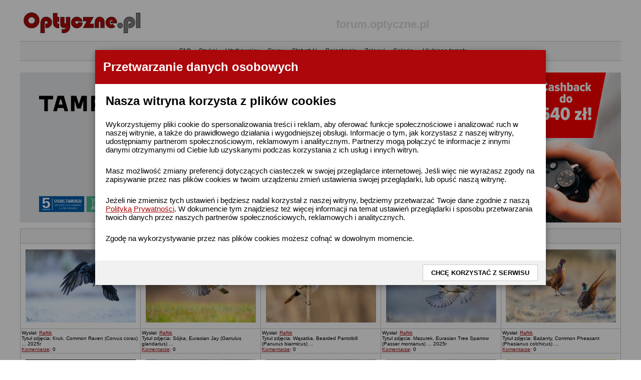

--- FILE ---
content_type: text/html; charset=ISO-8859-2
request_url: https://forum.optyczne.pl/index.php?sid=1f79ab316cb0c008d87e840fc5a884de
body_size: 13407
content:
<!DOCTYPE HTML PUBLIC "-//W3C//DTD HTML 4.01 Transitional//EN">
<html dir="ltr">
<head>
  <meta http-equiv="Content-Type" content="text/html; charset=iso-8859-2">
  <meta http-equiv="Content-Style-Type" content="text/css">
      <title>forum.optyczne.pl :: Strona Główna</title>
  <link rel="stylesheet" href="templates/FIsilverBrown/FIsilverBrown.css" type="text/css">
      <style type="text/css">
   <!--
  .topbkg{
  #background: #dbe3ee url(templates/FIsilverBrown/images/cellpic_bkg.jpg) repeat-x;
    background: #ffffff 
  }
  -->
  </style>
  <link rel='stylesheet' href='w3.css' type='text/css' media='all' />
	<script language="Javascript" type="text/javascript">
	<!--
	var factive_color = '#E7E7E7';
	var faonmouse_color = '#F6F6F6';
	var faonmouse2_color = '#EFEFEF';
	var l_empty_message = 'Musisz wpisać wiadomość przed wysłaniem';
	var no_text_selected = 'Zaznacz najpierw tekst';
	var cname = 'bbc79400dc-1';
	var cpath = '/';
	var cdomain = 'forum.optyczne.pl';
	var csecure = '1';
				//-->
	</script>
	<script language="JavaScript" type="text/javascript" src="images/jsscripts.js"></script>
			<script language="JavaScript" type="text/javascript" src="templates/FIsilverBrown/overlib.js"><!-- overLIB (c) Erik Bosrup --></script>
	
<script>
  (function(i,s,o,g,r,a,m){i['GoogleAnalyticsObject']=r;i[r]=i[r]||function(){
    (i[r].q=i[r].q||[]).push(arguments)},i[r].l=1*new Date();a=s.createElement(o),
      m=s.getElementsByTagName(o)[0];a.async=1;a.src=g;m.parentNode.insertBefore(a,m)
        })(window,document,'script','https://www.google-analytics.com/analytics.js','ga');
        
          ga('create', 'UA-909450-1', 'auto');
            ga('send', 'pageview');
            
            </script>






</head>
<body bgcolor="#E5E5E5" text="#000000" link="#000000" vlink="#444444" onload="focus_field('focus');">
<script>
function setCookie(cname, cvalue, exdays) {
    var d = new Date();
    d.setTime(d.getTime() + (exdays*24*60*60*1000));
    var expires = "expires="+ d.toUTCString();
    document.cookie = cname + "=" + cvalue + ";" + expires + ";path=/";
}
function getCookie(cname) {
    var name = cname + "=";
    var decodedCookie = decodeURIComponent(document.cookie);
    var ca = decodedCookie.split(';');
    for(var i = 0; i <ca.length; i++) {
        var c = ca[i];
        while (c.charAt(0) == ' ') {
            c = c.substring(1);
        }
        if (c.indexOf(name) == 0) {
            return c.substring(name.length, c.length);
        }
    }
    return "";
}
function checkCookie() {
    var spr_polityka = getCookie("polityka");
    //alert(spr_polityka);
    if (spr_polityka != 1) {
      document.getElementById('id01').style.display='block';
    }
    
} 
</script>
<div id="id01" class="w3-modal">
 <div class="w3-modal-content w3-card-4 w3-animate-zoom">
  <header class="w3-container w3-red"> 
   <h1>Przetwarzanie danych osobowych</h1>
  </header>

  <div id="" class="w3-container">
  
  <h2>Nasza witryna korzysta z plików cookies</h2>
  <p class="w3-medium">Wykorzystujemy pliki cookie do spersonalizowania treści i reklam, aby oferować funkcje społecznościowe i analizować ruch w naszej witrynie, a także do prawidłowego działania i wygodniejszej obsługi. Informacje o tym, jak korzystasz z naszej witryny, udostępniamy partnerom społecznościowym, reklamowym i analitycznym. Partnerzy mogą połączyć te informacje z innymi danymi otrzymanymi od Ciebie lub uzyskanymi podczas korzystania z ich usług i innych witryn.</p>
  <p class="w3-medium">Masz możliwość zmiany preferencji dotyczących ciasteczek w swojej przeglądarce internetowej. Jeśli więc nie wyrażasz zgody na zapisywanie przez nas plików cookies w twoim urządzeniu zmień ustawienia swojej przeglądarki, lub opuść naszą witrynę.</p>
  <p class="w3-medium">Jeżeli nie zmienisz tych ustawień i będziesz nadal korzystał z naszej witryny, będziemy przetwarzać Twoje dane zgodnie z naszą <a target="_blank" href="https://optyczne.pl/polityka_prywatnosci.pdf">Polityką Prywatności</a>. W dokumencie tym znajdziesz też więcej informacji na temat ustawień przeglądarki i sposobu przetwarzania twoich danych przez naszych partnerów społecznościowych, reklamowych i analitycznych.</p>
  <p class="w3-medium">Zgodę na wykorzystywanie przez nas plików cookies możesz cofnąć w dowolnym momencie.</p>
  
  </div>
  
  <div class="w3-container w3-light-grey w3-padding">
   <button class="w3-button w3-right w3-white w3-border" 
   onclick="document.getElementById('id01').style.display='none';setCookie('polityka',1,900);"><b>CHCĘ KORZYSTAĆ Z SERWISU</b></button>
  </div>
 </div>
</div>
<script>
checkCookie();
</script>

<div id="overDiv" style="position:absolute; visibility:hidden; filter: alpha(opacity=85); -moz-opacity: 0.85; z-index: 10"></div>

<table width="100%" border="0" cellpadding="0" cellspacing="0" bgcolor="">
<tr>
<td align="center">
<table width="1200" border="0" bgcolor="" cellpadding="0" cellspacing="6">
<tr>
<td align="center">
<a name="top"></a><table width="100%" cellspacing="0" cellpadding="7" border="0" align="center">
   <tr>
      <td class="bodyline">
	                    
<table class="bodyline" width="100%" cellspacing="0" cellpadding="0" border="0">
<tr>
<td>
<table class="topbkg" width="100%" cellspacing="0" cellpadding="0" border="0">
<tr>
<td><table width="100%" border="0" cellpadding="0" cellspacing="0" bgcolor="">
<tr>
<td align="center"><a href="https://www.optyczne.pl"><img src="templates/FIsilverBrown/images/phpbb2_logo.jpg" border="0" alt="optyczne.pl" title="optyczne.pl" width="250" height="65" /></a></td>   	<td align="center" width="100%" valign="middle">
						<span class="maintitle"><span style="color: #D9D9D9">forum.optyczne.pl</span></span>
						<!--<br>
						<span class="gen"></span>-->
					</td>
<td align="center" width="100%">&nbsp;</td>
</tr>
</table>

                          <table width="100%" border="0" cellspacing="0" cellpadding="0">
<tr>
<td align="center" class="topnav">
<span class="mainmenu">
                          &#8226;&nbsp; <a href="faq.php?sid=83129353778524611ccc322cebbc8b62" class="mainmenu">FAQ</a>&nbsp; &#8226;&nbsp;
                          <a href="search.php?sid=83129353778524611ccc322cebbc8b62" class="mainmenu">Szukaj</a>&nbsp; &#8226;&nbsp;
                          <a href="memberlist.php?sid=83129353778524611ccc322cebbc8b62" class="mainmenu">Użytkownicy</a>&nbsp; &#8226;&nbsp;
                          <a href="groupcp.php?sid=83129353778524611ccc322cebbc8b62" class="mainmenu">Grupy</a>&nbsp; &#8226;&nbsp;

                           
                                                                                <a href="statistics.php?sid=83129353778524611ccc322cebbc8b62" class="mainmenu">Statystyki</a><font color="#000000">&nbsp; &#8226;&nbsp; </font>
                                                <a href="profile.php?mode=register&amp;sid=83129353778524611ccc322cebbc8b62" class="mainmenu">Rejestracja</a><font color="#000000">&nbsp; &#8226;&nbsp; </font>
                          <a href="login.php?sid=83129353778524611ccc322cebbc8b62" class="mainmenu">Zaloguj</a><font color="#000000">&nbsp; &#8226;&nbsp; </font>
                                                     <a href="album.php?sid=83129353778524611ccc322cebbc8b62" class="mainmenu">Galerie</a><font color="#000000">&nbsp; &#8226;&nbsp; </font>
                                                                                                                               				&nbsp;<a href="favorites.php?sid=83129353778524611ccc322cebbc8b62" class="mainmenu">Ulubione tematy</a>
                        </span></td>
                     </tr>
                  </table>
               </td>

            </tr>
         </table>
	 <!-- reklama -->
	 <br>
	 <center><font size=1 color="#c0c0c0">----- R E K L A M A -----</font><br></center>
	 <center>
	 
	 <!--/* OpenX Javascript Tag v2.8.3 */-->

<!--/*
  * The backup image section of this tag has been generated for use on a
  * non-SSL page. If this tag is to be placed on an SSL page, change the
  *   'http://ads.optyczne.pl/ads/www/delivery/...'
  * to
  *   'https://ads.optyczne.pl/ads/www/delivery/...'
  *
  * This noscript section of this tag only shows image banners. There
  * is no width or height in these banners, so if you want these tags to
  * allocate space for the ad before it shows, you will need to add this
  * information to the <img> tag.
  *
  * If you do not want to deal with the intricities of the noscript
  * section, delete the tag (from <noscript>... to </noscript>). On
  * average, the noscript tag is called from less than 1% of internet
  * users.
  */-->

<script type='text/javascript'><!--//<![CDATA[
   var m3_u = (location.protocol=='https:'?'https://ads.optyczne.pl/ads/www/delivery/ajs.php':'http://ads.optyczne.pl/ads/www/delivery/ajs.php');
   var m3_r = Math.floor(Math.random()*99999999999);
   if (!document.MAX_used) document.MAX_used = ',';
   document.write ("<scr"+"ipt type='text/javascript' src='"+m3_u);
   document.write ("?zoneid=4");
   document.write ('&amp;cb=' + m3_r);
   if (document.MAX_used != ',') document.write ("&amp;exclude=" + document.MAX_used);
   document.write (document.charset ? '&amp;charset='+document.charset : (document.characterSet ? '&amp;charset='+document.characterSet : ''));
   document.write ("&amp;loc=" + escape(window.location));
   if (document.referrer) document.write ("&amp;referer=" + escape(document.referrer));
   if (document.context) document.write ("&context=" + escape(document.context));
   if (document.mmm_fo) document.write ("&amp;mmm_fo=1");
   document.write ("'><\/scr"+"ipt>");
//]]>--></script><noscript><a href='http://ads.optyczne.pl/ads/www/delivery/ck.php?n=ada83aa0&cb=INSERT_RANDOM_NUMBER_HERE' target='_blank'><img src='http://ads.optyczne.pl/ads/www/delivery/avw.php?zoneid=4&cb=INSERT_RANDOM_NUMBER_HERE&n=ada83aa0' border='0' alt='' /></a></noscript>
			<br>
			<!-- koniec kerklamy -->	       
                      </table>
                <br> <table width="100%" cellspacing="0" cellpadding="0" border="0" align="center">


                        <td align="center" valign="top" nowrap="nowrap"><span class="mainmenu">
		            <table width="100%" cellpadding="2" cellspacing="1" border="0" class="forumline">
  <tr>
	<td height="25" width="100%" class="catHead" align="center" colspan="5" nowrap="nowrap"><span class="genmed"><b>Najnowsze zdjęcia</b></span></td>
  </tr>
      <tr>
  	<td class="row1" width="20%" align="center"><a href="album_page.php?pic_id=13260&amp;sid=83129353778524611ccc322cebbc8b62" ><img src="album_thumbnail.php?pic_id=13260&amp;sid=83129353778524611ccc322cebbc8b62" border="0" alt="" title="" vspace="10" /></a></td>
  	<td class="row1" width="20%" align="center"><a href="album_page.php?pic_id=13259&amp;sid=83129353778524611ccc322cebbc8b62" ><img src="album_thumbnail.php?pic_id=13259&amp;sid=83129353778524611ccc322cebbc8b62" border="0" alt="" title="" vspace="10" /></a></td>
  	<td class="row1" width="20%" align="center"><a href="album_page.php?pic_id=13258&amp;sid=83129353778524611ccc322cebbc8b62" ><img src="album_thumbnail.php?pic_id=13258&amp;sid=83129353778524611ccc322cebbc8b62" border="0" alt="" title="" vspace="10" /></a></td>
  	<td class="row1" width="20%" align="center"><a href="album_page.php?pic_id=13257&amp;sid=83129353778524611ccc322cebbc8b62" ><img src="album_thumbnail.php?pic_id=13257&amp;sid=83129353778524611ccc322cebbc8b62" border="0" alt="" title="" vspace="10" /></a></td>
  	<td class="row1" width="20%" align="center"><a href="album_page.php?pic_id=13256&amp;sid=83129353778524611ccc322cebbc8b62" ><img src="album_thumbnail.php?pic_id=13256&amp;sid=83129353778524611ccc322cebbc8b62" border="0" alt="" title="" vspace="10" /></a></td>
    </tr>
  <tr>
      <td class="row2"><span class="gensmall">
	 Wysłał: <a href="profile.php?mode=viewprofile&u=21489&amp;sid=83129353778524611ccc322cebbc8b62">Raftik</a><br />
	Tytuł zdjęcia: Kruk, Common Raven (Corvus corax) ... 2025r<br />
     <a href="album_comment.php?pic_id=13260&amp;sid=83129353778524611ccc322cebbc8b62">Komentarze</a>: 0<br />	  <!--<br />Wysłany: Sob 20 Gru, 2025<br />-->
      <!--Odsłon: 10<br /><a href="album_rate.php?pic_id=13260&amp;sid=83129353778524611ccc322cebbc8b62">Oceny</a>: <i>nie ocenione</i><br /><a href="album_comment.php?pic_id=13260&amp;sid=83129353778524611ccc322cebbc8b62">Komentarze</a>: 0<br /></span>--></td>
	  
      <td class="row2"><span class="gensmall">
	 Wysłał: <a href="profile.php?mode=viewprofile&u=21489&amp;sid=83129353778524611ccc322cebbc8b62">Raftik</a><br />
	Tytuł zdjęcia: Sójka, Eurasian Jay (Garrulus glandarius) ...<br />
     <a href="album_comment.php?pic_id=13259&amp;sid=83129353778524611ccc322cebbc8b62">Komentarze</a>: 0<br />	  <!--<br />Wysłany: Sob 13 Gru, 2025<br />-->
      <!--Odsłon: 20<br /><a href="album_rate.php?pic_id=13259&amp;sid=83129353778524611ccc322cebbc8b62">Oceny</a>: <i>nie ocenione</i><br /><a href="album_comment.php?pic_id=13259&amp;sid=83129353778524611ccc322cebbc8b62">Komentarze</a>: 0<br /></span>--></td>
	  
      <td class="row2"><span class="gensmall">
	 Wysłał: <a href="profile.php?mode=viewprofile&u=21489&amp;sid=83129353778524611ccc322cebbc8b62">Raftik</a><br />
	Tytuł zdjęcia: Wąsatka, Bearded Parrotbill (Panurus biarmicus) ...<br />
     <a href="album_comment.php?pic_id=13258&amp;sid=83129353778524611ccc322cebbc8b62">Komentarze</a>: 0<br />	  <!--<br />Wysłany: Nie 30 Lis, 2025<br />-->
      <!--Odsłon: 128<br /><a href="album_rate.php?pic_id=13258&amp;sid=83129353778524611ccc322cebbc8b62">Oceny</a>: <i>nie ocenione</i><br /><a href="album_comment.php?pic_id=13258&amp;sid=83129353778524611ccc322cebbc8b62">Komentarze</a>: 0<br /></span>--></td>
	  
      <td class="row2"><span class="gensmall">
	 Wysłał: <a href="profile.php?mode=viewprofile&u=21489&amp;sid=83129353778524611ccc322cebbc8b62">Raftik</a><br />
	Tytuł zdjęcia: Mazurek, Eurasian Tree Sparrow (Passer montanus) ... 2025r<br />
     <a href="album_comment.php?pic_id=13257&amp;sid=83129353778524611ccc322cebbc8b62">Komentarze</a>: 0<br />	  <!--<br />Wysłany: Nie 23 Lis, 2025<br />-->
      <!--Odsłon: 237<br /><a href="album_rate.php?pic_id=13257&amp;sid=83129353778524611ccc322cebbc8b62">Oceny</a>: <i>nie ocenione</i><br /><a href="album_comment.php?pic_id=13257&amp;sid=83129353778524611ccc322cebbc8b62">Komentarze</a>: 0<br /></span>--></td>
	  
      <td class="row2"><span class="gensmall">
	 Wysłał: <a href="profile.php?mode=viewprofile&u=21489&amp;sid=83129353778524611ccc322cebbc8b62">Raftik</a><br />
	Tytuł zdjęcia: Bażanty, Common Pheasant (Phasianus colchicus) ...<br />
     <a href="album_comment.php?pic_id=13256&amp;sid=83129353778524611ccc322cebbc8b62">Komentarze</a>: 0<br />	  <!--<br />Wysłany: Pią 21 Lis, 2025<br />-->
      <!--Odsłon: 289<br /><a href="album_rate.php?pic_id=13256&amp;sid=83129353778524611ccc322cebbc8b62">Oceny</a>: <i>nie ocenione</i><br /><a href="album_comment.php?pic_id=13256&amp;sid=83129353778524611ccc322cebbc8b62">Komentarze</a>: 0<br /></span>--></td>
	  
    </tr>
        <tr>
  	<td class="row1" width="20%" align="center"><a href="album_page.php?pic_id=13255&amp;sid=83129353778524611ccc322cebbc8b62" ><img src="album_thumbnail.php?pic_id=13255&amp;sid=83129353778524611ccc322cebbc8b62" border="0" alt="Samyang 135mm + Nikon Z6 modyfikowany" title="Samyang 135mm + Nikon Z6 modyfikowany" vspace="10" /></a></td>
  	<td class="row1" width="20%" align="center"><a href="album_page.php?pic_id=13254&amp;sid=83129353778524611ccc322cebbc8b62" ><img src="album_thumbnail.php?pic_id=13254&amp;sid=83129353778524611ccc322cebbc8b62" border="0" alt="" title="" vspace="10" /></a></td>
  	<td class="row1" width="20%" align="center"><a href="album_page.php?pic_id=13253&amp;sid=83129353778524611ccc322cebbc8b62" ><img src="album_thumbnail.php?pic_id=13253&amp;sid=83129353778524611ccc322cebbc8b62" border="0" alt="" title="" vspace="10" /></a></td>
  	<td class="row1" width="20%" align="center"><a href="album_page.php?pic_id=13252&amp;sid=83129353778524611ccc322cebbc8b62" ><img src="album_thumbnail.php?pic_id=13252&amp;sid=83129353778524611ccc322cebbc8b62" border="0" alt="" title="" vspace="10" /></a></td>
  	<td class="row1" width="20%" align="center"><a href="album_page.php?pic_id=13251&amp;sid=83129353778524611ccc322cebbc8b62" ><img src="album_thumbnail.php?pic_id=13251&amp;sid=83129353778524611ccc322cebbc8b62" border="0" alt="" title="" vspace="10" /></a></td>
    </tr>
  <tr>
      <td class="row2"><span class="gensmall">
	 Wysłał: <a href="profile.php?mode=viewprofile&u=24561&amp;sid=83129353778524611ccc322cebbc8b62">pablo12311</a><br />
	Tytuł zdjęcia: Kometa C/2025 A6 Lemmon<br />
     <a href="album_comment.php?pic_id=13255&amp;sid=83129353778524611ccc322cebbc8b62">Komentarze</a>: 5<br />	  <!--<br />Wysłany: Nie 09 Lis, 2025<br />-->
      <!--Odsłon: 668<br /><a href="album_rate.php?pic_id=13255&amp;sid=83129353778524611ccc322cebbc8b62">Oceny</a>: <i>nie ocenione</i><br /><a href="album_comment.php?pic_id=13255&amp;sid=83129353778524611ccc322cebbc8b62">Komentarze</a>: 5<br /></span>--></td>
	  
      <td class="row2"><span class="gensmall">
	 Wysłał: <a href="profile.php?mode=viewprofile&u=21489&amp;sid=83129353778524611ccc322cebbc8b62">Raftik</a><br />
	Tytuł zdjęcia: Bielik, White-tailed Eagle (Haliaeetus albicilla) ...<br />
     <a href="album_comment.php?pic_id=13254&amp;sid=83129353778524611ccc322cebbc8b62">Komentarze</a>: 0<br />	  <!--<br />Wysłany: Sob 08 Lis, 2025<br />-->
      <!--Odsłon: 614<br /><a href="album_rate.php?pic_id=13254&amp;sid=83129353778524611ccc322cebbc8b62">Oceny</a>: <i>nie ocenione</i><br /><a href="album_comment.php?pic_id=13254&amp;sid=83129353778524611ccc322cebbc8b62">Komentarze</a>: 0<br /></span>--></td>
	  
      <td class="row2"><span class="gensmall">
	 Wysłał: <a href="profile.php?mode=viewprofile&u=21489&amp;sid=83129353778524611ccc322cebbc8b62">Raftik</a><br />
	Tytuł zdjęcia: Kania Czarna, Black Kite (Milvus migrans) ...<br />
     <a href="album_comment.php?pic_id=13253&amp;sid=83129353778524611ccc322cebbc8b62">Komentarze</a>: 0<br />	  <!--<br />Wysłany: Nie 02 Lis, 2025<br />-->
      <!--Odsłon: 774<br /><a href="album_rate.php?pic_id=13253&amp;sid=83129353778524611ccc322cebbc8b62">Oceny</a>: <i>nie ocenione</i><br /><a href="album_comment.php?pic_id=13253&amp;sid=83129353778524611ccc322cebbc8b62">Komentarze</a>: 0<br /></span>--></td>
	  
      <td class="row2"><span class="gensmall">
	 Wysłał: <a href="profile.php?mode=viewprofile&u=21489&amp;sid=83129353778524611ccc322cebbc8b62">Raftik</a><br />
	Tytuł zdjęcia: Kruk, Common Raven (Corvus corax) ... 2025r<br />
     <a href="album_comment.php?pic_id=13252&amp;sid=83129353778524611ccc322cebbc8b62">Komentarze</a>: 0<br />	  <!--<br />Wysłany: Sob 25 Paź, 2025<br />-->
      <!--Odsłon: 1063<br /><a href="album_rate.php?pic_id=13252&amp;sid=83129353778524611ccc322cebbc8b62">Oceny</a>: <i>nie ocenione</i><br /><a href="album_comment.php?pic_id=13252&amp;sid=83129353778524611ccc322cebbc8b62">Komentarze</a>: 0<br /></span>--></td>
	  
      <td class="row2"><span class="gensmall">
	 Wysłał: <a href="profile.php?mode=viewprofile&u=21489&amp;sid=83129353778524611ccc322cebbc8b62">Raftik</a><br />
	Tytuł zdjęcia: Gąsiorek, Red-backed Shrike (Lanius collurio) ... 2025r<br />
     <a href="album_comment.php?pic_id=13251&amp;sid=83129353778524611ccc322cebbc8b62">Komentarze</a>: 0<br />	  <!--<br />Wysłany: Nie 05 Paź, 2025<br />-->
      <!--Odsłon: 2122<br /><a href="album_rate.php?pic_id=13251&amp;sid=83129353778524611ccc322cebbc8b62">Oceny</a>: <i>nie ocenione</i><br /><a href="album_comment.php?pic_id=13251&amp;sid=83129353778524611ccc322cebbc8b62">Komentarze</a>: 0<br /></span>--></td>
	  
    </tr>
      </table>
<br />

 




<table width="100%" cellspacing="1" cellpadding="3" border="0" align="center">
   <tr>
      <td align="left" valign="bottom"><span class="gensmall">
                  Obecny czas to Pon 22 Gru, 2025<br /></span><span class="nav"><a href="index.php?sid=83129353778524611ccc322cebbc8b62" class="nav">forum.optyczne.pl Strona Główna</a></span></td>
         <td align="right" valign="bottom" class="gensmall">
                  <a href="search.php?search_id=unanswered&amp;sid=83129353778524611ccc322cebbc8b62" class="gensmall">Zobacz posty bez odpowiedzi</a>
		<br />
						
      </td>
   </tr>
</table>



																<div id="hc_c14" style="display: ''; position: relative;">
								<table width="100%" cellpadding="2" cellspacing="1" border="0" class="forumline">
				<tr>
				 	<th colspan="2" width="100%" nowrap="nowrap" onclick="javascript:ShowHide('hc_c14','hc2_c14','hc3_c14');" style="cursor: pointer" title="Ukryj">&nbsp;Ważne sprawy&nbsp;</th>
					<th width="50" nowrap="nowrap">&nbsp;Tematy&nbsp;</th>
					<th width="50" nowrap="nowrap">&nbsp;Posty&nbsp;</th>
					<th width="150" nowrap="nowrap">&nbsp;Ostatni post&nbsp;</th>
				</tr>
																																								<tr>
										<td class="cat" width="100%" colspan="2"><span class="cattitle"><a href="index.php?c=14&amp;sid=83129353778524611ccc322cebbc8b62" class="cattitle">Ważne sprawy</a></span></td>
					<td class="rowpic" colspan="3" align="right">&nbsp;</td>
				</tr>
																																												<tr>
										<td class="row1" onMouseOver="onv(this);" onMouseOut="ont(this);" align="center" valign="middle" height="50"><img src="templates/FIsilverBrown/images/folder_big.gif" width="25" height="25" alt="" title="Brak nowych postów" /></td>
					<td class="row1" onMouseOver="onv(this);" onMouseOut="ont(this);" width="100%" height="50" colspan="1">
						<span class="forumlink"><a href="viewforum.php?f=17&amp;sid=83129353778524611ccc322cebbc8b62" class="forumlink">Regulamin, Ogłoszenia i Konkursy</a></span><span class="gensmall">&nbsp;&nbsp;<br /></span>
						<span class="genmed">Ważne sprawy, Regulamin, Ogłoszenia i Konkursy na Optyczne.pl<br /></span>
						<span class="gensmall">
							Moderatorzy <a href="profile.php?mode=viewprofile&amp;u=12&amp;sid=83129353778524611ccc322cebbc8b62" class="gensmall">RobertO</a>, <a href="profile.php?mode=viewprofile&amp;u=958&amp;sid=83129353778524611ccc322cebbc8b62" class="gensmall">komor</a>, <a href="profile.php?mode=viewprofile&amp;u=1510&amp;sid=83129353778524611ccc322cebbc8b62" class="gensmall">Wujek_Pstrykacz</a>, <a href="profile.php?mode=viewprofile&amp;u=11546&amp;sid=83129353778524611ccc322cebbc8b62" class="gensmall">ryszardo</a>, <a href="profile.php?mode=viewprofile&amp;u=8677&amp;sid=83129353778524611ccc322cebbc8b62" class="gensmall">hijax_pl</a>, <a href="profile.php?mode=viewprofile&amp;u=1238&amp;sid=83129353778524611ccc322cebbc8b62" class="gensmall">goltar</a>													</span></td>
										<td class="row2" onMouseOver="onv2(this);" onMouseOut="ont(this);" align="center" valign="middle" height="50"><span class="gensmall">68</span></td>
					<td class="row2" onMouseOver="onv2(this);" onMouseOut="ont(this);" align="center" valign="middle" height="50"><span class="gensmall">1931</span></td>
					<td class="row2" onMouseOver="onv2(this);" onMouseOut="ont(this);" align="center" valign="middle" height="50" nowrap="nowrap"><span class="gensmall">Pon 08 Kwi, 2019<br />Andrzej.M. <a href="viewtopic.php?p=552023&amp;sid=83129353778524611ccc322cebbc8b62#552023"><img src="templates/FIsilverBrown/images/icon_latest_reply.gif" width="18" height="9" border="0" alt="Ostatni post" title="Ostatni post" /></a></span></td>
														</tr>
																																																																																</table>
								</div>
				<div id="hc2_c14" style="display: none; position: relative;">
				<table width="100%" cellpadding="2" cellspacing="1" border="0" class="forumline">
					<tr>
						<th width="100%" nowrap="nowrap" onclick="javascript:ShowHide('hc_c14','hc2_c14','hc3_c14');" style="cursor: pointer;">&nbsp;Ważne sprawy&nbsp;</th>
						<th width="50" nowrap="nowrap">&nbsp;Tematy&nbsp;</th>
						<th width="50" nowrap="nowrap">&nbsp;Posty&nbsp;</th>
						<th width="150" nowrap="nowrap">&nbsp;Ostatni post&nbsp;</th>
					</tr>
				</table>
				</div>
				<script language="javascript" type="text/javascript">
				<!--
				if(GetCookie('hc3_c14') == '2') ShowHide('hc_c14', 'hc2_c14', 'hc3_c14');
				//-->
				</script>
				<br />																								<div id="hc_c11" style="display: ''; position: relative;">
								<table width="100%" cellpadding="2" cellspacing="1" border="0" class="forumline">
				<tr>
				 	<th colspan="2" width="100%" nowrap="nowrap" onclick="javascript:ShowHide('hc_c11','hc2_c11','hc3_c11');" style="cursor: pointer" title="Ukryj">&nbsp;Optyczne&nbsp;</th>
					<th width="50" nowrap="nowrap">&nbsp;Tematy&nbsp;</th>
					<th width="50" nowrap="nowrap">&nbsp;Posty&nbsp;</th>
					<th width="150" nowrap="nowrap">&nbsp;Ostatni post&nbsp;</th>
				</tr>
																																								<tr>
										<td class="cat" width="100%" colspan="2"><span class="cattitle"><a href="index.php?c=11&amp;sid=83129353778524611ccc322cebbc8b62" class="cattitle">Optyczne</a></span></td>
					<td class="rowpic" colspan="3" align="right">&nbsp;</td>
				</tr>
																																												<tr>
										<td class="row1" onMouseOver="onv(this);" onMouseOut="ont(this);" align="center" valign="middle" height="50"><img src="templates/FIsilverBrown/images/cat_folder_big.gif" width="25" height="25" alt="" title="Brak nowych postów" /></td>
					<td class="row1" onMouseOver="onv(this);" onMouseOut="ont(this);" width="100%" height="50" colspan="1">
						<span class="forumlink"><a href="viewforum.php?f=1&amp;sid=83129353778524611ccc322cebbc8b62" class="forumlink">Aparaty analogowe</a></span><span class="gensmall">&nbsp;&nbsp;<br /></span>
						<span class="genmed">Dyskusje na temat aparatów analogowych<br /></span>
						<span class="gensmall">
							Moderatorzy <a href="profile.php?mode=viewprofile&amp;u=958&amp;sid=83129353778524611ccc322cebbc8b62" class="gensmall">komor</a>, <a href="profile.php?mode=viewprofile&amp;u=1238&amp;sid=83129353778524611ccc322cebbc8b62" class="gensmall">goltar</a>, <a href="profile.php?mode=viewprofile&amp;u=11546&amp;sid=83129353778524611ccc322cebbc8b62" class="gensmall">ryszardo</a>, <a href="profile.php?mode=viewprofile&amp;u=8677&amp;sid=83129353778524611ccc322cebbc8b62" class="gensmall">hijax_pl</a>, <a href="profile.php?mode=viewprofile&amp;u=1510&amp;sid=83129353778524611ccc322cebbc8b62" class="gensmall">Wujek_Pstrykacz</a>, <a href="profile.php?mode=viewprofile&amp;u=12&amp;sid=83129353778524611ccc322cebbc8b62" class="gensmall">RobertO</a>														<br /> <a href="./viewtopic.php?p=549278&amp;sid=83129353778524611ccc322cebbc8b62#549278"><img src="templates/FIsilverBrown/images/icon_minicat.gif" width="15" height="10" border="0" alt="Brak nowych postów" title="Brak nowych postów" align="middle" /></a><a href="./viewforum.php?f=26&amp;sid=83129353778524611ccc322cebbc8b62" title="Dyskusje na temat materiałów światłoczułych i akcesoriów ciemniowych" class="gensmall">Materiały światłoczułe i akcesoria ciemniowe</a>													</span></td>
										<td class="row2" onMouseOver="onv2(this);" onMouseOut="ont(this);" align="center" valign="middle" height="50"><span class="gensmall">345</span></td>
					<td class="row2" onMouseOver="onv2(this);" onMouseOut="ont(this);" align="center" valign="middle" height="50"><span class="gensmall">3580</span></td>
					<td class="row2" onMouseOver="onv2(this);" onMouseOut="ont(this);" align="center" valign="middle" height="50" nowrap="nowrap"><span class="gensmall">Pon 01 Gru, 2025<br /><a href="profile.php?mode=viewprofile&amp;u=39848&amp;sid=83129353778524611ccc322cebbc8b62" class="gensmall">jacke</a> <a href="viewtopic.php?p=586164&amp;sid=83129353778524611ccc322cebbc8b62#586164"><img src="templates/FIsilverBrown/images/icon_latest_reply.gif" width="18" height="9" border="0" alt="Ostatni post" title="Ostatni post" /></a></span></td>
														</tr>
																																				<tr>
										<td class="row1" onMouseOver="onv(this);" onMouseOut="ont(this);" align="center" valign="middle" height="50"><img src="templates/FIsilverBrown/images/cat_folder_big.gif" width="25" height="25" alt="" title="Brak nowych postów" /></td>
					<td class="row1" onMouseOver="onv(this);" onMouseOut="ont(this);" width="100%" height="50" colspan="1">
						<span class="forumlink"><a href="viewforum.php?f=2&amp;sid=83129353778524611ccc322cebbc8b62" class="forumlink">Cyfrowe kompakty</a></span><span class="gensmall">&nbsp;&nbsp;<br /></span>
						<span class="genmed">Dyskusje na temat cyfrowych aparatów kompaktowych<br /></span>
						<span class="gensmall">
							Moderatorzy <a href="profile.php?mode=viewprofile&amp;u=1510&amp;sid=83129353778524611ccc322cebbc8b62" class="gensmall">Wujek_Pstrykacz</a>, <a href="profile.php?mode=viewprofile&amp;u=12&amp;sid=83129353778524611ccc322cebbc8b62" class="gensmall">RobertO</a>, <a href="profile.php?mode=viewprofile&amp;u=1238&amp;sid=83129353778524611ccc322cebbc8b62" class="gensmall">goltar</a>, <a href="profile.php?mode=viewprofile&amp;u=11546&amp;sid=83129353778524611ccc322cebbc8b62" class="gensmall">ryszardo</a>, <a href="profile.php?mode=viewprofile&amp;u=8677&amp;sid=83129353778524611ccc322cebbc8b62" class="gensmall">hijax_pl</a>, <a href="profile.php?mode=viewprofile&amp;u=958&amp;sid=83129353778524611ccc322cebbc8b62" class="gensmall">komor</a>														<br /> <a href="./viewtopic.php?p=584765&amp;sid=83129353778524611ccc322cebbc8b62#584765"><img src="templates/FIsilverBrown/images/icon_minicat.gif" width="15" height="10" border="0" alt="Brak nowych postów" title="Brak nowych postów" align="middle" /></a><a href="./viewforum.php?f=22&amp;sid=83129353778524611ccc322cebbc8b62" title="Pytania typu "co kupić", "co wybrać" zadajemy w tym dziale." class="gensmall">Pomagamy w wyborze cyfrowego aparatu kompaktowego</a>													</span></td>
										<td class="row2" onMouseOver="onv2(this);" onMouseOut="ont(this);" align="center" valign="middle" height="50"><span class="gensmall">2803</span></td>
					<td class="row2" onMouseOver="onv2(this);" onMouseOut="ont(this);" align="center" valign="middle" height="50"><span class="gensmall">27890</span></td>
					<td class="row2" onMouseOver="onv2(this);" onMouseOut="ont(this);" align="center" valign="middle" height="50" nowrap="nowrap"><span class="gensmall">Sob 20 Gru, 2025<br /><a href="profile.php?mode=viewprofile&amp;u=11546&amp;sid=83129353778524611ccc322cebbc8b62" style="color:#006600" class="gensmall"><b>ryszardo</b></a> <a href="viewtopic.php?p=586519&amp;sid=83129353778524611ccc322cebbc8b62#586519"><img src="templates/FIsilverBrown/images/icon_latest_reply.gif" width="18" height="9" border="0" alt="Ostatni post" title="Ostatni post" /></a></span></td>
														</tr>
																																				<tr>
										<td class="row1" onMouseOver="onv(this);" onMouseOut="ont(this);" align="center" valign="middle" height="50"><img src="templates/FIsilverBrown/images/cat_folder_big.gif" width="25" height="25" alt="" title="Brak nowych postów" /></td>
					<td class="row1" onMouseOver="onv(this);" onMouseOut="ont(this);" width="100%" height="50" colspan="1">
						<span class="forumlink"><a href="viewforum.php?f=30&amp;sid=83129353778524611ccc322cebbc8b62" class="forumlink">Cyfrowe aparaty bez lustra z wymienną optyką</a></span><span class="gensmall">&nbsp;&nbsp;<br /></span>
						<span class="genmed">Dyskusje na temat cyfrowych aparatów z wymienną optyką, nie będących lustrzankami (np. systemu micro 4/3)<br /></span>
						<span class="gensmall">
							Moderatorzy <a href="profile.php?mode=viewprofile&amp;u=958&amp;sid=83129353778524611ccc322cebbc8b62" class="gensmall">komor</a>, <a href="profile.php?mode=viewprofile&amp;u=11546&amp;sid=83129353778524611ccc322cebbc8b62" class="gensmall">ryszardo</a>, <a href="profile.php?mode=viewprofile&amp;u=8677&amp;sid=83129353778524611ccc322cebbc8b62" class="gensmall">hijax_pl</a>, <a href="profile.php?mode=viewprofile&amp;u=1238&amp;sid=83129353778524611ccc322cebbc8b62" class="gensmall">goltar</a>, <a href="profile.php?mode=viewprofile&amp;u=1510&amp;sid=83129353778524611ccc322cebbc8b62" class="gensmall">Wujek_Pstrykacz</a>, <a href="profile.php?mode=viewprofile&amp;u=12&amp;sid=83129353778524611ccc322cebbc8b62" class="gensmall">RobertO</a>														<br /> <a href="./viewtopic.php?p=585052&amp;sid=83129353778524611ccc322cebbc8b62#585052"><img src="templates/FIsilverBrown/images/icon_minicat.gif" width="15" height="10" border="0" alt="Brak nowych postów" title="Brak nowych postów" align="middle" /></a><a href="./viewforum.php?f=35&amp;sid=83129353778524611ccc322cebbc8b62" title="Pytania typu "co kupić", "co wybrać" zadajemy w tym dziale." class="gensmall">Pomagamy w wyborze cyfrowego aparatu bez lustra z wymienną optyką</a>													</span></td>
										<td class="row2" onMouseOver="onv2(this);" onMouseOut="ont(this);" align="center" valign="middle" height="50"><span class="gensmall">1191</span></td>
					<td class="row2" onMouseOver="onv2(this);" onMouseOut="ont(this);" align="center" valign="middle" height="50"><span class="gensmall">17664</span></td>
					<td class="row2" onMouseOver="onv2(this);" onMouseOut="ont(this);" align="center" valign="middle" height="50" nowrap="nowrap"><span class="gensmall">Wczoraj 4:36<br /><a href="profile.php?mode=viewprofile&amp;u=39097&amp;sid=83129353778524611ccc322cebbc8b62" class="gensmall">CeCyl_PL</a> <a href="viewtopic.php?p=586522&amp;sid=83129353778524611ccc322cebbc8b62#586522"><img src="templates/FIsilverBrown/images/icon_latest_reply.gif" width="18" height="9" border="0" alt="Ostatni post" title="Ostatni post" /></a></span></td>
														</tr>
																																				<tr>
										<td class="row1" onMouseOver="onv(this);" onMouseOut="ont(this);" align="center" valign="middle" height="50"><img src="templates/FIsilverBrown/images/cat_folder_big.gif" width="25" height="25" alt="" title="Brak nowych postów" /></td>
					<td class="row1" onMouseOver="onv(this);" onMouseOut="ont(this);" width="100%" height="50" colspan="1">
						<span class="forumlink"><a href="viewforum.php?f=3&amp;sid=83129353778524611ccc322cebbc8b62" class="forumlink">Cyfrowe lustrzanki</a></span><span class="gensmall">&nbsp;&nbsp;<br /></span>
						<span class="genmed">Dyskusje na temat lustrzanek cyfrowych<br /></span>
						<span class="gensmall">
							Moderatorzy <a href="profile.php?mode=viewprofile&amp;u=12&amp;sid=83129353778524611ccc322cebbc8b62" class="gensmall">RobertO</a>, <a href="profile.php?mode=viewprofile&amp;u=958&amp;sid=83129353778524611ccc322cebbc8b62" class="gensmall">komor</a>, <a href="profile.php?mode=viewprofile&amp;u=11546&amp;sid=83129353778524611ccc322cebbc8b62" class="gensmall">ryszardo</a>, <a href="profile.php?mode=viewprofile&amp;u=8677&amp;sid=83129353778524611ccc322cebbc8b62" class="gensmall">hijax_pl</a>, <a href="profile.php?mode=viewprofile&amp;u=1510&amp;sid=83129353778524611ccc322cebbc8b62" class="gensmall">Wujek_Pstrykacz</a>, <a href="profile.php?mode=viewprofile&amp;u=1238&amp;sid=83129353778524611ccc322cebbc8b62" class="gensmall">goltar</a>														<br /> <a href="./viewtopic.php?p=586536&amp;sid=83129353778524611ccc322cebbc8b62#586536"><img src="templates/FIsilverBrown/images/icon_minicat.gif" width="15" height="10" border="0" alt="Brak nowych postów" title="Brak nowych postów" align="middle" /></a><a href="./viewforum.php?f=23&amp;sid=83129353778524611ccc322cebbc8b62" title="Pytania typu "co kupić", "co wybrać" zadajemy w tym dziale." class="gensmall">Pomagamy w wyborze lustrzanki cyfrowej</a>													</span></td>
										<td class="row2" onMouseOver="onv2(this);" onMouseOut="ont(this);" align="center" valign="middle" height="50"><span class="gensmall">3635</span></td>
					<td class="row2" onMouseOver="onv2(this);" onMouseOut="ont(this);" align="center" valign="middle" height="50"><span class="gensmall">132819</span></td>
					<td class="row2" onMouseOver="onv2(this);" onMouseOut="ont(this);" align="center" valign="middle" height="50" nowrap="nowrap"><span class="gensmall">Dzisiaj 11:59<br /><a href="profile.php?mode=viewprofile&amp;u=39875&amp;sid=83129353778524611ccc322cebbc8b62" class="gensmall">ReneStrosin</a> <a href="viewtopic.php?p=586536&amp;sid=83129353778524611ccc322cebbc8b62#586536"><img src="templates/FIsilverBrown/images/icon_latest_reply.gif" width="18" height="9" border="0" alt="Ostatni post" title="Ostatni post" /></a></span></td>
														</tr>
																																				<tr>
										<td class="row1" onMouseOver="onv(this);" onMouseOut="ont(this);" align="center" valign="middle" height="50"><img src="templates/FIsilverBrown/images/cat_folder_big.gif" width="25" height="25" alt="" title="Brak nowych postów" /></td>
					<td class="row1" onMouseOver="onv(this);" onMouseOut="ont(this);" width="100%" height="50" colspan="1">
						<span class="forumlink"><a href="viewforum.php?f=4&amp;sid=83129353778524611ccc322cebbc8b62" class="forumlink">Obiektywy fotograficzne</a></span><span class="gensmall">&nbsp;&nbsp;<br /></span>
						<span class="genmed">Dyskusje na temat obiektywów fotograficznych<br /></span>
						<span class="gensmall">
							Moderatorzy <a href="profile.php?mode=viewprofile&amp;u=8677&amp;sid=83129353778524611ccc322cebbc8b62" class="gensmall">hijax_pl</a>, <a href="profile.php?mode=viewprofile&amp;u=1238&amp;sid=83129353778524611ccc322cebbc8b62" class="gensmall">goltar</a>, <a href="profile.php?mode=viewprofile&amp;u=1510&amp;sid=83129353778524611ccc322cebbc8b62" class="gensmall">Wujek_Pstrykacz</a>, <a href="profile.php?mode=viewprofile&amp;u=12&amp;sid=83129353778524611ccc322cebbc8b62" class="gensmall">RobertO</a>, <a href="profile.php?mode=viewprofile&amp;u=958&amp;sid=83129353778524611ccc322cebbc8b62" class="gensmall">komor</a>, <a href="profile.php?mode=viewprofile&amp;u=11546&amp;sid=83129353778524611ccc322cebbc8b62" class="gensmall">ryszardo</a>														<br /> <a href="./viewtopic.php?p=584294&amp;sid=83129353778524611ccc322cebbc8b62#584294"><img src="templates/FIsilverBrown/images/icon_minicat.gif" width="15" height="10" border="0" alt="Brak nowych postów" title="Brak nowych postów" align="middle" /></a><a href="./viewforum.php?f=24&amp;sid=83129353778524611ccc322cebbc8b62" title="Pytania typu "co kupić", "co wybrać" zadajemy w tym dziale." class="gensmall">Pomagamy w wyborze obiektywu</a>													</span></td>
										<td class="row2" onMouseOver="onv2(this);" onMouseOut="ont(this);" align="center" valign="middle" height="50"><span class="gensmall">4741</span></td>
					<td class="row2" onMouseOver="onv2(this);" onMouseOut="ont(this);" align="center" valign="middle" height="50"><span class="gensmall">82687</span></td>
					<td class="row2" onMouseOver="onv2(this);" onMouseOut="ont(this);" align="center" valign="middle" height="50" nowrap="nowrap"><span class="gensmall">Pią 19 Gru, 2025<br /><a href="profile.php?mode=viewprofile&amp;u=39871&amp;sid=83129353778524611ccc322cebbc8b62" class="gensmall">terbufos</a> <a href="viewtopic.php?p=586511&amp;sid=83129353778524611ccc322cebbc8b62#586511"><img src="templates/FIsilverBrown/images/icon_latest_reply.gif" width="18" height="9" border="0" alt="Ostatni post" title="Ostatni post" /></a></span></td>
														</tr>
																																				<tr>
										<td class="row1" onMouseOver="onv(this);" onMouseOut="ont(this);" align="center" valign="middle" height="50"><img src="templates/FIsilverBrown/images/folder_big.gif" width="25" height="25" alt="" title="Brak nowych postów" /></td>
					<td class="row1" onMouseOver="onv(this);" onMouseOut="ont(this);" width="100%" height="50" colspan="1">
						<span class="forumlink"><a href="viewforum.php?f=25&amp;sid=83129353778524611ccc322cebbc8b62" class="forumlink">Lampy błyskowe i oświetlenie</a></span><span class="gensmall">&nbsp;&nbsp;<br /></span>
						<span class="genmed">Tu piszemy o lampach błyskowych, oświetleniu studyjnym i innych tematach związanych z oświetleniem<br /></span>
						<span class="gensmall">
							Moderatorzy <a href="profile.php?mode=viewprofile&amp;u=958&amp;sid=83129353778524611ccc322cebbc8b62" class="gensmall">komor</a>, <a href="profile.php?mode=viewprofile&amp;u=11546&amp;sid=83129353778524611ccc322cebbc8b62" class="gensmall">ryszardo</a>, <a href="profile.php?mode=viewprofile&amp;u=8677&amp;sid=83129353778524611ccc322cebbc8b62" class="gensmall">hijax_pl</a>, <a href="profile.php?mode=viewprofile&amp;u=1238&amp;sid=83129353778524611ccc322cebbc8b62" class="gensmall">goltar</a>, <a href="profile.php?mode=viewprofile&amp;u=12&amp;sid=83129353778524611ccc322cebbc8b62" class="gensmall">RobertO</a>, <a href="profile.php?mode=viewprofile&amp;u=1510&amp;sid=83129353778524611ccc322cebbc8b62" class="gensmall">Wujek_Pstrykacz</a>													</span></td>
										<td class="row2" onMouseOver="onv2(this);" onMouseOut="ont(this);" align="center" valign="middle" height="50"><span class="gensmall">965</span></td>
					<td class="row2" onMouseOver="onv2(this);" onMouseOut="ont(this);" align="center" valign="middle" height="50"><span class="gensmall">12255</span></td>
					<td class="row2" onMouseOver="onv2(this);" onMouseOut="ont(this);" align="center" valign="middle" height="50" nowrap="nowrap"><span class="gensmall">Czw 30 Sty, 2025<br /><a href="profile.php?mode=viewprofile&amp;u=10862&amp;sid=83129353778524611ccc322cebbc8b62" class="gensmall">Amator79</a> <a href="viewtopic.php?p=582987&amp;sid=83129353778524611ccc322cebbc8b62#582987"><img src="templates/FIsilverBrown/images/icon_latest_reply.gif" width="18" height="9" border="0" alt="Ostatni post" title="Ostatni post" /></a></span></td>
														</tr>
																																				<tr>
										<td class="row1" onMouseOver="onv(this);" onMouseOut="ont(this);" align="center" valign="middle" height="50"><img src="templates/FIsilverBrown/images/folder_big.gif" width="25" height="25" alt="" title="Brak nowych postów" /></td>
					<td class="row1" onMouseOver="onv(this);" onMouseOut="ont(this);" width="100%" height="50" colspan="1">
						<span class="forumlink"><a href="viewforum.php?f=8&amp;sid=83129353778524611ccc322cebbc8b62" class="forumlink">Filtry, konwertery i soczewki</a></span><span class="gensmall">&nbsp;&nbsp;<br /></span>
						<span class="genmed">Dyskusje na temat filtrów, konwerterów, soczewek, pierścieni itp.<br /></span>
						<span class="gensmall">
							Moderatorzy <a href="profile.php?mode=viewprofile&amp;u=11546&amp;sid=83129353778524611ccc322cebbc8b62" class="gensmall">ryszardo</a>, <a href="profile.php?mode=viewprofile&amp;u=8677&amp;sid=83129353778524611ccc322cebbc8b62" class="gensmall">hijax_pl</a>, <a href="profile.php?mode=viewprofile&amp;u=1510&amp;sid=83129353778524611ccc322cebbc8b62" class="gensmall">Wujek_Pstrykacz</a>, <a href="profile.php?mode=viewprofile&amp;u=958&amp;sid=83129353778524611ccc322cebbc8b62" class="gensmall">komor</a>, <a href="profile.php?mode=viewprofile&amp;u=12&amp;sid=83129353778524611ccc322cebbc8b62" class="gensmall">RobertO</a>, <a href="profile.php?mode=viewprofile&amp;u=1238&amp;sid=83129353778524611ccc322cebbc8b62" class="gensmall">goltar</a>													</span></td>
										<td class="row2" onMouseOver="onv2(this);" onMouseOut="ont(this);" align="center" valign="middle" height="50"><span class="gensmall">660</span></td>
					<td class="row2" onMouseOver="onv2(this);" onMouseOut="ont(this);" align="center" valign="middle" height="50"><span class="gensmall">6692</span></td>
					<td class="row2" onMouseOver="onv2(this);" onMouseOut="ont(this);" align="center" valign="middle" height="50" nowrap="nowrap"><span class="gensmall">Wczoraj 9:27<br /><a href="profile.php?mode=viewprofile&amp;u=36413&amp;sid=83129353778524611ccc322cebbc8b62" class="gensmall">Fotoamatorek</a> <a href="viewtopic.php?p=586523&amp;sid=83129353778524611ccc322cebbc8b62#586523"><img src="templates/FIsilverBrown/images/icon_latest_reply.gif" width="18" height="9" border="0" alt="Ostatni post" title="Ostatni post" /></a></span></td>
														</tr>
																																				<tr>
										<td class="row1" onMouseOver="onv(this);" onMouseOut="ont(this);" align="center" valign="middle" height="50"><img src="templates/FIsilverBrown/images/folder_big.gif" width="25" height="25" alt="" title="Brak nowych postów" /></td>
					<td class="row1" onMouseOver="onv(this);" onMouseOut="ont(this);" width="100%" height="50" colspan="1">
						<span class="forumlink"><a href="viewforum.php?f=5&amp;sid=83129353778524611ccc322cebbc8b62" class="forumlink">Inne akcesoria fotograficzne</a></span><span class="gensmall">&nbsp;&nbsp;<br /></span>
						<span class="genmed">Dyskusje na temat akcesoriów takich jak: statywy, karty pamięci, torby, ładowarki, akumulatory, drukarki itp.<br /></span>
						<span class="gensmall">
							Moderatorzy <a href="profile.php?mode=viewprofile&amp;u=958&amp;sid=83129353778524611ccc322cebbc8b62" class="gensmall">komor</a>, <a href="profile.php?mode=viewprofile&amp;u=1238&amp;sid=83129353778524611ccc322cebbc8b62" class="gensmall">goltar</a>, <a href="profile.php?mode=viewprofile&amp;u=1510&amp;sid=83129353778524611ccc322cebbc8b62" class="gensmall">Wujek_Pstrykacz</a>, <a href="profile.php?mode=viewprofile&amp;u=12&amp;sid=83129353778524611ccc322cebbc8b62" class="gensmall">RobertO</a>, <a href="profile.php?mode=viewprofile&amp;u=11546&amp;sid=83129353778524611ccc322cebbc8b62" class="gensmall">ryszardo</a>, <a href="profile.php?mode=viewprofile&amp;u=8677&amp;sid=83129353778524611ccc322cebbc8b62" class="gensmall">hijax_pl</a>													</span></td>
										<td class="row2" onMouseOver="onv2(this);" onMouseOut="ont(this);" align="center" valign="middle" height="50"><span class="gensmall">1201</span></td>
					<td class="row2" onMouseOver="onv2(this);" onMouseOut="ont(this);" align="center" valign="middle" height="50"><span class="gensmall">14427</span></td>
					<td class="row2" onMouseOver="onv2(this);" onMouseOut="ont(this);" align="center" valign="middle" height="50" nowrap="nowrap"><span class="gensmall">Czw 16 Paź, 2025<br /><a href="profile.php?mode=viewprofile&amp;u=38843&amp;sid=83129353778524611ccc322cebbc8b62" class="gensmall">pampka</a> <a href="viewtopic.php?p=585618&amp;sid=83129353778524611ccc322cebbc8b62#585618"><img src="templates/FIsilverBrown/images/icon_latest_reply.gif" width="18" height="9" border="0" alt="Ostatni post" title="Ostatni post" /></a></span></td>
														</tr>
																																				<tr>
										<td class="row1" onMouseOver="onv(this);" onMouseOut="ont(this);" align="center" valign="middle" height="50"><img src="templates/FIsilverBrown/images/folder_big.gif" width="25" height="25" alt="" title="Brak nowych postów" /></td>
					<td class="row1" onMouseOver="onv(this);" onMouseOut="ont(this);" width="100%" height="50" colspan="1">
						<span class="forumlink"><a href="viewforum.php?f=6&amp;sid=83129353778524611ccc322cebbc8b62" class="forumlink">Teleskopy, lunety i celowniki optyczne</a></span><span class="gensmall">&nbsp;&nbsp;<br /></span>
						<span class="genmed">Dyskusje na temat teleskopów, lunet oraz celowników optycznych stosowanych w myślistwie<br /></span>
						<span class="gensmall">
							Moderatorzy <a href="profile.php?mode=viewprofile&amp;u=12&amp;sid=83129353778524611ccc322cebbc8b62" class="gensmall">RobertO</a>, <a href="profile.php?mode=viewprofile&amp;u=11546&amp;sid=83129353778524611ccc322cebbc8b62" class="gensmall">ryszardo</a>, <a href="profile.php?mode=viewprofile&amp;u=8677&amp;sid=83129353778524611ccc322cebbc8b62" class="gensmall">hijax_pl</a>, <a href="profile.php?mode=viewprofile&amp;u=1238&amp;sid=83129353778524611ccc322cebbc8b62" class="gensmall">goltar</a>, <a href="profile.php?mode=viewprofile&amp;u=1510&amp;sid=83129353778524611ccc322cebbc8b62" class="gensmall">Wujek_Pstrykacz</a>, <a href="profile.php?mode=viewprofile&amp;u=958&amp;sid=83129353778524611ccc322cebbc8b62" class="gensmall">komor</a>													</span></td>
										<td class="row2" onMouseOver="onv2(this);" onMouseOut="ont(this);" align="center" valign="middle" height="50"><span class="gensmall">493</span></td>
					<td class="row2" onMouseOver="onv2(this);" onMouseOut="ont(this);" align="center" valign="middle" height="50"><span class="gensmall">4820</span></td>
					<td class="row2" onMouseOver="onv2(this);" onMouseOut="ont(this);" align="center" valign="middle" height="50" nowrap="nowrap"><span class="gensmall">Sob 20 Gru, 2025<br /><a href="profile.php?mode=viewprofile&amp;u=37931&amp;sid=83129353778524611ccc322cebbc8b62" class="gensmall">Kot72</a> <a href="viewtopic.php?p=586516&amp;sid=83129353778524611ccc322cebbc8b62#586516"><img src="templates/FIsilverBrown/images/icon_latest_reply.gif" width="18" height="9" border="0" alt="Ostatni post" title="Ostatni post" /></a></span></td>
														</tr>
																																				<tr>
										<td class="row1" onMouseOver="onv(this);" onMouseOut="ont(this);" align="center" valign="middle" height="50"><img src="templates/FIsilverBrown/images/folder_big.gif" width="25" height="25" alt="" title="Brak nowych postów" /></td>
					<td class="row1" onMouseOver="onv(this);" onMouseOut="ont(this);" width="100%" height="50" colspan="1">
						<span class="forumlink"><a href="viewforum.php?f=7&amp;sid=83129353778524611ccc322cebbc8b62" class="forumlink">Lornetki</a></span><span class="gensmall">&nbsp;&nbsp;<br /></span>
						<span class="genmed">Dyskusje na tematy związane z lornetkami<br /></span>
						<span class="gensmall">
							Moderatorzy <a href="profile.php?mode=viewprofile&amp;u=1238&amp;sid=83129353778524611ccc322cebbc8b62" class="gensmall">goltar</a>, <a href="profile.php?mode=viewprofile&amp;u=1510&amp;sid=83129353778524611ccc322cebbc8b62" class="gensmall">Wujek_Pstrykacz</a>, <a href="profile.php?mode=viewprofile&amp;u=11546&amp;sid=83129353778524611ccc322cebbc8b62" class="gensmall">ryszardo</a>, <a href="profile.php?mode=viewprofile&amp;u=8677&amp;sid=83129353778524611ccc322cebbc8b62" class="gensmall">hijax_pl</a>, <a href="profile.php?mode=viewprofile&amp;u=958&amp;sid=83129353778524611ccc322cebbc8b62" class="gensmall">komor</a>, <a href="profile.php?mode=viewprofile&amp;u=12&amp;sid=83129353778524611ccc322cebbc8b62" class="gensmall">RobertO</a>													</span></td>
										<td class="row2" onMouseOver="onv2(this);" onMouseOut="ont(this);" align="center" valign="middle" height="50"><span class="gensmall">2977</span></td>
					<td class="row2" onMouseOver="onv2(this);" onMouseOut="ont(this);" align="center" valign="middle" height="50"><span class="gensmall">59540</span></td>
					<td class="row2" onMouseOver="onv2(this);" onMouseOut="ont(this);" align="center" valign="middle" height="50" nowrap="nowrap"><span class="gensmall">Wczoraj 23:45<br /><a href="profile.php?mode=viewprofile&amp;u=37621&amp;sid=83129353778524611ccc322cebbc8b62" class="gensmall">Wojtas_B</a> <a href="viewtopic.php?p=586534&amp;sid=83129353778524611ccc322cebbc8b62#586534"><img src="templates/FIsilverBrown/images/icon_latest_reply.gif" width="18" height="9" border="0" alt="Ostatni post" title="Ostatni post" /></a></span></td>
														</tr>
																																				<tr>
										<td class="row1" onMouseOver="onv(this);" onMouseOut="ont(this);" align="center" valign="middle" height="50"><img src="templates/FIsilverBrown/images/folder_big.gif" width="25" height="25" alt="" title="Brak nowych postów" /></td>
					<td class="row1" onMouseOver="onv(this);" onMouseOut="ont(this);" width="100%" height="50" colspan="1">
						<span class="forumlink"><a href="viewforum.php?f=19&amp;sid=83129353778524611ccc322cebbc8b62" class="forumlink">Filmowanie cyfrowe</a></span><span class="gensmall">&nbsp;&nbsp;<br /></span>
						<span class="genmed">Tu piszemy o kamerach wideo, funkcjach i możliwościach rejestracji filmów aparatami cyfrowymi oraz o technice filmowania<br /></span>
						<span class="gensmall">
							Moderatorzy <a href="profile.php?mode=viewprofile&amp;u=1238&amp;sid=83129353778524611ccc322cebbc8b62" class="gensmall">goltar</a>, <a href="profile.php?mode=viewprofile&amp;u=1510&amp;sid=83129353778524611ccc322cebbc8b62" class="gensmall">Wujek_Pstrykacz</a>, <a href="profile.php?mode=viewprofile&amp;u=12&amp;sid=83129353778524611ccc322cebbc8b62" class="gensmall">RobertO</a>, <a href="profile.php?mode=viewprofile&amp;u=11546&amp;sid=83129353778524611ccc322cebbc8b62" class="gensmall">ryszardo</a>, <a href="profile.php?mode=viewprofile&amp;u=8677&amp;sid=83129353778524611ccc322cebbc8b62" class="gensmall">hijax_pl</a>, <a href="profile.php?mode=viewprofile&amp;u=958&amp;sid=83129353778524611ccc322cebbc8b62" class="gensmall">komor</a>													</span></td>
										<td class="row2" onMouseOver="onv2(this);" onMouseOut="ont(this);" align="center" valign="middle" height="50"><span class="gensmall">452</span></td>
					<td class="row2" onMouseOver="onv2(this);" onMouseOut="ont(this);" align="center" valign="middle" height="50"><span class="gensmall">2819</span></td>
					<td class="row2" onMouseOver="onv2(this);" onMouseOut="ont(this);" align="center" valign="middle" height="50" nowrap="nowrap"><span class="gensmall">Pon 28 Kwi, 2025<br /><a href="profile.php?mode=viewprofile&amp;u=39646&amp;sid=83129353778524611ccc322cebbc8b62" class="gensmall">fabisbrd</a> <a href="viewtopic.php?p=583665&amp;sid=83129353778524611ccc322cebbc8b62#583665"><img src="templates/FIsilverBrown/images/icon_latest_reply.gif" width="18" height="9" border="0" alt="Ostatni post" title="Ostatni post" /></a></span></td>
														</tr>
																																				<tr>
										<td class="row1" onMouseOver="onv(this);" onMouseOut="ont(this);" align="center" valign="middle" height="50"><img src="templates/FIsilverBrown/images/folder_big.gif" width="25" height="25" alt="" title="Brak nowych postów" /></td>
					<td class="row1" onMouseOver="onv(this);" onMouseOut="ont(this);" width="100%" height="50" colspan="1">
						<span class="forumlink"><a href="viewforum.php?f=36&amp;sid=83129353778524611ccc322cebbc8b62" class="forumlink">Smartfony w fotografii</a></span><span class="gensmall">&nbsp;&nbsp;<br /></span>
						<span class="genmed">Tu piszemy na temat smartfonów i ich możliwości fotograficznych<br /></span>
						<span class="gensmall">
							Moderatorzy <a href="profile.php?mode=viewprofile&amp;u=1510&amp;sid=83129353778524611ccc322cebbc8b62" class="gensmall">Wujek_Pstrykacz</a>, <a href="profile.php?mode=viewprofile&amp;u=8677&amp;sid=83129353778524611ccc322cebbc8b62" class="gensmall">hijax_pl</a>, <a href="profile.php?mode=viewprofile&amp;u=11546&amp;sid=83129353778524611ccc322cebbc8b62" class="gensmall">ryszardo</a>, <a href="profile.php?mode=viewprofile&amp;u=958&amp;sid=83129353778524611ccc322cebbc8b62" class="gensmall">komor</a>													</span></td>
										<td class="row2" onMouseOver="onv2(this);" onMouseOut="ont(this);" align="center" valign="middle" height="50"><span class="gensmall">48</span></td>
					<td class="row2" onMouseOver="onv2(this);" onMouseOut="ont(this);" align="center" valign="middle" height="50"><span class="gensmall">328</span></td>
					<td class="row2" onMouseOver="onv2(this);" onMouseOut="ont(this);" align="center" valign="middle" height="50" nowrap="nowrap"><span class="gensmall">Dzisiaj 14:56<br /><a href="profile.php?mode=viewprofile&amp;u=31518&amp;sid=83129353778524611ccc322cebbc8b62" class="gensmall">janko125</a> <a href="viewtopic.php?p=586537&amp;sid=83129353778524611ccc322cebbc8b62#586537"><img src="templates/FIsilverBrown/images/icon_latest_reply.gif" width="18" height="9" border="0" alt="Ostatni post" title="Ostatni post" /></a></span></td>
														</tr>
																																				<tr>
										<td class="row1" onMouseOver="onv(this);" onMouseOut="ont(this);" align="center" valign="middle" height="50"><img src="templates/FIsilverBrown/images/folder_big.gif" width="25" height="25" alt="" title="Brak nowych postów" /></td>
					<td class="row1" onMouseOver="onv(this);" onMouseOut="ont(this);" width="100%" height="50" colspan="1">
						<span class="forumlink"><a href="viewforum.php?f=18&amp;sid=83129353778524611ccc322cebbc8b62" class="forumlink">Sklepy i promocje</a></span><span class="gensmall">&nbsp;&nbsp;<br /></span>
						<span class="genmed">Tu piszemy o sklepach ze sprzętem optycznym i promocjach oraz gdzie warto kupić<br /></span>
						<span class="gensmall">
							Moderatorzy <a href="profile.php?mode=viewprofile&amp;u=1238&amp;sid=83129353778524611ccc322cebbc8b62" class="gensmall">goltar</a>, <a href="profile.php?mode=viewprofile&amp;u=11546&amp;sid=83129353778524611ccc322cebbc8b62" class="gensmall">ryszardo</a>, <a href="profile.php?mode=viewprofile&amp;u=8677&amp;sid=83129353778524611ccc322cebbc8b62" class="gensmall">hijax_pl</a>, <a href="profile.php?mode=viewprofile&amp;u=958&amp;sid=83129353778524611ccc322cebbc8b62" class="gensmall">komor</a>, <a href="profile.php?mode=viewprofile&amp;u=1510&amp;sid=83129353778524611ccc322cebbc8b62" class="gensmall">Wujek_Pstrykacz</a>, <a href="profile.php?mode=viewprofile&amp;u=12&amp;sid=83129353778524611ccc322cebbc8b62" class="gensmall">RobertO</a>													</span></td>
										<td class="row2" onMouseOver="onv2(this);" onMouseOut="ont(this);" align="center" valign="middle" height="50"><span class="gensmall">458</span></td>
					<td class="row2" onMouseOver="onv2(this);" onMouseOut="ont(this);" align="center" valign="middle" height="50"><span class="gensmall">4691</span></td>
					<td class="row2" onMouseOver="onv2(this);" onMouseOut="ont(this);" align="center" valign="middle" height="50" nowrap="nowrap"><span class="gensmall">Pon 24 Lis, 2025<br /><a href="profile.php?mode=viewprofile&amp;u=15333&amp;sid=83129353778524611ccc322cebbc8b62" class="gensmall">siosio</a> <a href="viewtopic.php?p=586046&amp;sid=83129353778524611ccc322cebbc8b62#586046"><img src="templates/FIsilverBrown/images/icon_latest_reply.gif" width="18" height="9" border="0" alt="Ostatni post" title="Ostatni post" /></a></span></td>
														</tr>
																																				<tr>
										<td class="row1" onMouseOver="onv(this);" onMouseOut="ont(this);" align="center" valign="middle" height="50"><img src="templates/FIsilverBrown/images/folder_big.gif" width="25" height="25" alt="" title="Brak nowych postów" /></td>
					<td class="row1" onMouseOver="onv(this);" onMouseOut="ont(this);" width="100%" height="50" colspan="1">
						<span class="forumlink"><a href="viewforum.php?f=21&amp;sid=83129353778524611ccc322cebbc8b62" class="forumlink">Serwis sprzętu i usterki</a></span><span class="gensmall">&nbsp;&nbsp;<br /></span>
						<span class="genmed">Tu opisujemy nasze dobre i złe przygody z serwisami sprzętu optycznego oraz wszelkie usterki i problemy ze sprzętem
<br /></span>
						<span class="gensmall">
							Moderatorzy <a href="profile.php?mode=viewprofile&amp;u=1510&amp;sid=83129353778524611ccc322cebbc8b62" class="gensmall">Wujek_Pstrykacz</a>, <a href="profile.php?mode=viewprofile&amp;u=8677&amp;sid=83129353778524611ccc322cebbc8b62" class="gensmall">hijax_pl</a>, <a href="profile.php?mode=viewprofile&amp;u=958&amp;sid=83129353778524611ccc322cebbc8b62" class="gensmall">komor</a>, <a href="profile.php?mode=viewprofile&amp;u=12&amp;sid=83129353778524611ccc322cebbc8b62" class="gensmall">RobertO</a>, <a href="profile.php?mode=viewprofile&amp;u=11546&amp;sid=83129353778524611ccc322cebbc8b62" class="gensmall">ryszardo</a>, <a href="profile.php?mode=viewprofile&amp;u=1238&amp;sid=83129353778524611ccc322cebbc8b62" class="gensmall">goltar</a>													</span></td>
										<td class="row2" onMouseOver="onv2(this);" onMouseOut="ont(this);" align="center" valign="middle" height="50"><span class="gensmall">1321</span></td>
					<td class="row2" onMouseOver="onv2(this);" onMouseOut="ont(this);" align="center" valign="middle" height="50"><span class="gensmall">10404</span></td>
					<td class="row2" onMouseOver="onv2(this);" onMouseOut="ont(this);" align="center" valign="middle" height="50" nowrap="nowrap"><span class="gensmall">Czw 23 Paź, 2025<br /><a href="profile.php?mode=viewprofile&amp;u=10466&amp;sid=83129353778524611ccc322cebbc8b62" class="gensmall">Dżozef</a> <a href="viewtopic.php?p=585802&amp;sid=83129353778524611ccc322cebbc8b62#585802"><img src="templates/FIsilverBrown/images/icon_latest_reply.gif" width="18" height="9" border="0" alt="Ostatni post" title="Ostatni post" /></a></span></td>
														</tr>
																																				<tr>
										<td class="row1" onMouseOver="onv(this);" onMouseOut="ont(this);" align="center" valign="middle" height="50"><img src="templates/FIsilverBrown/images/cat_folder_big.gif" width="25" height="25" alt="" title="Brak nowych postów" /></td>
					<td class="row1" onMouseOver="onv(this);" onMouseOut="ont(this);" width="100%" height="50" colspan="1">
						<span class="forumlink"><a href="viewforum.php?f=20&amp;sid=83129353778524611ccc322cebbc8b62" class="forumlink">Warsztat foto, literatura, teoria, art</a></span><span class="gensmall">&nbsp;&nbsp;<br /></span>
						<span class="genmed">Tu piszemy o wszystkich tematach związanych z warsztatem foto.<br /></span>
						<span class="gensmall">
							Moderatorzy <a href="profile.php?mode=viewprofile&amp;u=958&amp;sid=83129353778524611ccc322cebbc8b62" class="gensmall">komor</a>, <a href="profile.php?mode=viewprofile&amp;u=1238&amp;sid=83129353778524611ccc322cebbc8b62" class="gensmall">goltar</a>, <a href="profile.php?mode=viewprofile&amp;u=1510&amp;sid=83129353778524611ccc322cebbc8b62" class="gensmall">Wujek_Pstrykacz</a>, <a href="profile.php?mode=viewprofile&amp;u=11546&amp;sid=83129353778524611ccc322cebbc8b62" class="gensmall">ryszardo</a>, <a href="profile.php?mode=viewprofile&amp;u=12&amp;sid=83129353778524611ccc322cebbc8b62" class="gensmall">RobertO</a>, <a href="profile.php?mode=viewprofile&amp;u=8677&amp;sid=83129353778524611ccc322cebbc8b62" class="gensmall">hijax_pl</a>														<br /> <a href="./viewtopic.php?p=581981&amp;sid=83129353778524611ccc322cebbc8b62#581981"><img src="templates/FIsilverBrown/images/icon_minicat.gif" width="15" height="10" border="0" alt="Brak nowych postów" title="Brak nowych postów" align="middle" /></a><a href="./viewforum.php?f=29&amp;sid=83129353778524611ccc322cebbc8b62" title="Tu piszemy o cyfrowej obróbce zdjęć i o oprogramowaniu.  " class="gensmall">Edycja zdjęć cyfrowych i oprogramowanie</a>, <a href="./viewtopic.php?p=545426&amp;sid=83129353778524611ccc322cebbc8b62#545426"><img src="templates/FIsilverBrown/images/icon_minicat.gif" width="15" height="10" border="0" alt="Brak nowych postów" title="Brak nowych postów" align="middle" /></a><a href="./viewforum.php?f=32&amp;sid=83129353778524611ccc322cebbc8b62" title="Tu podajemy linki do fajnych zdjęć, galerii i konkursów i prowadzimy dyskusje na ich temat. " class="gensmall">Ciekawe zdjęcia, galerie, konkursy</a>													</span></td>
										<td class="row2" onMouseOver="onv2(this);" onMouseOut="ont(this);" align="center" valign="middle" height="50"><span class="gensmall">1477</span></td>
					<td class="row2" onMouseOver="onv2(this);" onMouseOut="ont(this);" align="center" valign="middle" height="50"><span class="gensmall">24277</span></td>
					<td class="row2" onMouseOver="onv2(this);" onMouseOut="ont(this);" align="center" valign="middle" height="50" nowrap="nowrap"><span class="gensmall">Pon 10 Lis, 2025<br /><a href="profile.php?mode=viewprofile&amp;u=10862&amp;sid=83129353778524611ccc322cebbc8b62" class="gensmall">Amator79</a> <a href="viewtopic.php?p=585954&amp;sid=83129353778524611ccc322cebbc8b62#585954"><img src="templates/FIsilverBrown/images/icon_latest_reply.gif" width="18" height="9" border="0" alt="Ostatni post" title="Ostatni post" /></a></span></td>
														</tr>
																																				<tr>
										<td class="row1" onMouseOver="onv(this);" onMouseOut="ont(this);" align="center" valign="middle" height="50"><img src="templates/FIsilverBrown/images/cat_folder_big.gif" width="25" height="25" alt="" title="Brak nowych postów" /></td>
					<td class="row1" onMouseOver="onv(this);" onMouseOut="ont(this);" width="100%" height="50" colspan="1">
						<span class="forumlink"><a href="viewforum.php?f=27&amp;sid=83129353778524611ccc322cebbc8b62" class="forumlink">Nasze zdjęcia</a></span><span class="gensmall">&nbsp;&nbsp;<br /></span>
						<span class="genmed">Tu wstawiamy nasze zdjęcia i dzielimy się uwagami na ich temat.<br /></span>
						<span class="gensmall">
							Moderatorzy <a href="profile.php?mode=viewprofile&amp;u=1238&amp;sid=83129353778524611ccc322cebbc8b62" class="gensmall">goltar</a>, <a href="profile.php?mode=viewprofile&amp;u=11546&amp;sid=83129353778524611ccc322cebbc8b62" class="gensmall">ryszardo</a>, <a href="profile.php?mode=viewprofile&amp;u=958&amp;sid=83129353778524611ccc322cebbc8b62" class="gensmall">komor</a>, <a href="profile.php?mode=viewprofile&amp;u=1510&amp;sid=83129353778524611ccc322cebbc8b62" class="gensmall">Wujek_Pstrykacz</a>, <a href="profile.php?mode=viewprofile&amp;u=12&amp;sid=83129353778524611ccc322cebbc8b62" class="gensmall">RobertO</a>, <a href="profile.php?mode=viewprofile&amp;u=8677&amp;sid=83129353778524611ccc322cebbc8b62" class="gensmall">hijax_pl</a>														<br /> <a href="./viewtopic.php?p=584526&amp;sid=83129353778524611ccc322cebbc8b62#584526"><img src="templates/FIsilverBrown/images/icon_minicat.gif" width="15" height="10" border="0" alt="Brak nowych postów" title="Brak nowych postów" align="middle" /></a><a href="./viewforum.php?f=28&amp;sid=83129353778524611ccc322cebbc8b62" title="Tu piszemy o planowanych i zakończonych plenerach i spotkaniach" class="gensmall">Wspólne plenery fotograficzne </a>, <a href="./viewtopic.php?p=553735&amp;sid=83129353778524611ccc322cebbc8b62#553735"><img src="templates/FIsilverBrown/images/icon_minicat.gif" width="15" height="10" border="0" alt="Brak nowych postów" title="Brak nowych postów" align="middle" /></a><a href="./viewforum.php?f=33&amp;sid=83129353778524611ccc322cebbc8b62" title="Wirtualne Plenery" class="gensmall">Wirtualne Plenery</a>, <a href="./viewtopic.php?p=409359&amp;sid=83129353778524611ccc322cebbc8b62#409359"><img src="templates/FIsilverBrown/images/icon_minicat.gif" width="15" height="10" border="0" alt="Brak nowych postów" title="Brak nowych postów" align="middle" /></a><a href="./viewforum.php?f=34&amp;sid=83129353778524611ccc322cebbc8b62" title="Plener 321!" class="gensmall">Plener 321!</a>													</span></td>
										<td class="row2" onMouseOver="onv2(this);" onMouseOut="ont(this);" align="center" valign="middle" height="50"><span class="gensmall">455</span></td>
					<td class="row2" onMouseOver="onv2(this);" onMouseOut="ont(this);" align="center" valign="middle" height="50"><span class="gensmall">124055</span></td>
					<td class="row2" onMouseOver="onv2(this);" onMouseOut="ont(this);" align="center" valign="middle" height="50" nowrap="nowrap"><span class="gensmall">Pon 15 Gru, 2025<br /><a href="profile.php?mode=viewprofile&amp;u=31518&amp;sid=83129353778524611ccc322cebbc8b62" class="gensmall">janko125</a> <a href="viewtopic.php?p=586440&amp;sid=83129353778524611ccc322cebbc8b62#586440"><img src="templates/FIsilverBrown/images/icon_latest_reply.gif" width="18" height="9" border="0" alt="Ostatni post" title="Ostatni post" /></a></span></td>
														</tr>
																																				<tr>
										<td class="row1" onMouseOver="onv(this);" onMouseOut="ont(this);" align="center" valign="middle" height="50"><img src="templates/FIsilverBrown/images/folder_big.gif" width="25" height="25" alt="" title="Brak nowych postów" /></td>
					<td class="row1" onMouseOver="onv(this);" onMouseOut="ont(this);" width="100%" height="50" colspan="1">
						<span class="forumlink"><a href="viewforum.php?f=9&amp;sid=83129353778524611ccc322cebbc8b62" class="forumlink">Wolne tematy</a></span><span class="gensmall">&nbsp;&nbsp;<br /></span>
						<span class="genmed">Tu piszemy o wszystkim i o niczym, jednak pamiętajmy że to forum optyczno/fotograficzne :-)<br /></span>
						<span class="gensmall">
							Moderatorzy <a href="profile.php?mode=viewprofile&amp;u=1510&amp;sid=83129353778524611ccc322cebbc8b62" class="gensmall">Wujek_Pstrykacz</a>, <a href="profile.php?mode=viewprofile&amp;u=11546&amp;sid=83129353778524611ccc322cebbc8b62" class="gensmall">ryszardo</a>, <a href="profile.php?mode=viewprofile&amp;u=8677&amp;sid=83129353778524611ccc322cebbc8b62" class="gensmall">hijax_pl</a>, <a href="profile.php?mode=viewprofile&amp;u=12&amp;sid=83129353778524611ccc322cebbc8b62" class="gensmall">RobertO</a>, <a href="profile.php?mode=viewprofile&amp;u=1238&amp;sid=83129353778524611ccc322cebbc8b62" class="gensmall">goltar</a>, <a href="profile.php?mode=viewprofile&amp;u=958&amp;sid=83129353778524611ccc322cebbc8b62" class="gensmall">komor</a>													</span></td>
										<td class="row2" onMouseOver="onv2(this);" onMouseOut="ont(this);" align="center" valign="middle" height="50"><span class="gensmall">1588</span></td>
					<td class="row2" onMouseOver="onv2(this);" onMouseOut="ont(this);" align="center" valign="middle" height="50"><span class="gensmall">30159</span></td>
					<td class="row2" onMouseOver="onv2(this);" onMouseOut="ont(this);" align="center" valign="middle" height="50" nowrap="nowrap"><span class="gensmall">Dzisiaj 11:57<br /><a href="profile.php?mode=viewprofile&amp;u=39875&amp;sid=83129353778524611ccc322cebbc8b62" class="gensmall">ReneStrosin</a> <a href="viewtopic.php?p=586535&amp;sid=83129353778524611ccc322cebbc8b62#586535"><img src="templates/FIsilverBrown/images/icon_latest_reply.gif" width="18" height="9" border="0" alt="Ostatni post" title="Ostatni post" /></a></span></td>
														</tr>
																																																																																</table>
								</div>
				<div id="hc2_c11" style="display: none; position: relative;">
				<table width="100%" cellpadding="2" cellspacing="1" border="0" class="forumline">
					<tr>
						<th width="100%" nowrap="nowrap" onclick="javascript:ShowHide('hc_c11','hc2_c11','hc3_c11');" style="cursor: pointer;">&nbsp;Optyczne&nbsp;</th>
						<th width="50" nowrap="nowrap">&nbsp;Tematy&nbsp;</th>
						<th width="50" nowrap="nowrap">&nbsp;Posty&nbsp;</th>
						<th width="150" nowrap="nowrap">&nbsp;Ostatni post&nbsp;</th>
					</tr>
				</table>
				</div>
				<script language="javascript" type="text/javascript">
				<!--
				if(GetCookie('hc3_c11') == '2') ShowHide('hc_c11', 'hc2_c11', 'hc3_c11');
				//-->
				</script>
				<br />																								<div id="hc_c13" style="display: ''; position: relative;">
								<table width="100%" cellpadding="2" cellspacing="1" border="0" class="forumline">
				<tr>
				 	<th colspan="2" width="100%" nowrap="nowrap" onclick="javascript:ShowHide('hc_c13','hc2_c13','hc3_c13');" style="cursor: pointer" title="Ukryj">&nbsp;Ogłoszenia&nbsp;</th>
					<th width="50" nowrap="nowrap">&nbsp;Tematy&nbsp;</th>
					<th width="50" nowrap="nowrap">&nbsp;Posty&nbsp;</th>
					<th width="150" nowrap="nowrap">&nbsp;Ostatni post&nbsp;</th>
				</tr>
																																								<tr>
										<td class="cat" width="100%" colspan="2"><span class="cattitle"><a href="index.php?c=13&amp;sid=83129353778524611ccc322cebbc8b62" class="cattitle">Ogłoszenia</a></span></td>
					<td class="rowpic" colspan="3" align="right">&nbsp;</td>
				</tr>
																																												<tr>
										<td class="row1" onMouseOver="onv(this);" onMouseOut="ont(this);" align="center" valign="middle" height="50"><img src="templates/FIsilverBrown/images/folder_big.gif" width="25" height="25" alt="" title="Brak nowych postów" /></td>
					<td class="row1" onMouseOver="onv(this);" onMouseOut="ont(this);" width="100%" height="50" colspan="1">
						<span class="forumlink"><a href="viewforum.php?f=14&amp;sid=83129353778524611ccc322cebbc8b62" class="forumlink">Kupię</a></span><span class="gensmall">&nbsp;&nbsp;<br /></span>
						<span class="genmed">Jeżeli jestes zainteresowany kupnem sprzętu optycznego możesz dodać ogłoszenie w tym dziale<br /></span>
						<span class="gensmall">
							Moderatorzy <a href="profile.php?mode=viewprofile&amp;u=11546&amp;sid=83129353778524611ccc322cebbc8b62" class="gensmall">ryszardo</a>, <a href="profile.php?mode=viewprofile&amp;u=8677&amp;sid=83129353778524611ccc322cebbc8b62" class="gensmall">hijax_pl</a>, <a href="profile.php?mode=viewprofile&amp;u=12&amp;sid=83129353778524611ccc322cebbc8b62" class="gensmall">RobertO</a>, <a href="profile.php?mode=viewprofile&amp;u=958&amp;sid=83129353778524611ccc322cebbc8b62" class="gensmall">komor</a>, <a href="profile.php?mode=viewprofile&amp;u=1510&amp;sid=83129353778524611ccc322cebbc8b62" class="gensmall">Wujek_Pstrykacz</a>, <a href="profile.php?mode=viewprofile&amp;u=1238&amp;sid=83129353778524611ccc322cebbc8b62" class="gensmall">goltar</a>													</span></td>
										<td class="row2" onMouseOver="onv2(this);" onMouseOut="ont(this);" align="center" valign="middle" height="50"><span class="gensmall">4</span></td>
					<td class="row2" onMouseOver="onv2(this);" onMouseOut="ont(this);" align="center" valign="middle" height="50"><span class="gensmall">10</span></td>
					<td class="row2" onMouseOver="onv2(this);" onMouseOut="ont(this);" align="center" valign="middle" height="50" nowrap="nowrap"><span class="gensmall">Pon 15 Gru, 2025<br /><a href="profile.php?mode=viewprofile&amp;u=39868&amp;sid=83129353778524611ccc322cebbc8b62" class="gensmall">Laren</a> <a href="viewtopic.php?p=586446&amp;sid=83129353778524611ccc322cebbc8b62#586446"><img src="templates/FIsilverBrown/images/icon_latest_reply.gif" width="18" height="9" border="0" alt="Ostatni post" title="Ostatni post" /></a></span></td>
														</tr>
																																				<tr>
										<td class="row1" onMouseOver="onv(this);" onMouseOut="ont(this);" align="center" valign="middle" height="50"><img src="templates/FIsilverBrown/images/folder_big.gif" width="25" height="25" alt="" title="Brak nowych postów" /></td>
					<td class="row1" onMouseOver="onv(this);" onMouseOut="ont(this);" width="100%" height="50" colspan="1">
						<span class="forumlink"><a href="viewforum.php?f=15&amp;sid=83129353778524611ccc322cebbc8b62" class="forumlink">Sprzedam</a></span><span class="gensmall">&nbsp;&nbsp;<br /></span>
						<span class="genmed">Jeżeli chcesz sprzedać jakiś sprzęt optyczny dodaj swoje ogłoszenie<br /></span>
						<span class="gensmall">
							Moderatorzy <a href="profile.php?mode=viewprofile&amp;u=958&amp;sid=83129353778524611ccc322cebbc8b62" class="gensmall">komor</a>, <a href="profile.php?mode=viewprofile&amp;u=1238&amp;sid=83129353778524611ccc322cebbc8b62" class="gensmall">goltar</a>, <a href="profile.php?mode=viewprofile&amp;u=11546&amp;sid=83129353778524611ccc322cebbc8b62" class="gensmall">ryszardo</a>, <a href="profile.php?mode=viewprofile&amp;u=8677&amp;sid=83129353778524611ccc322cebbc8b62" class="gensmall">hijax_pl</a>, <a href="profile.php?mode=viewprofile&amp;u=12&amp;sid=83129353778524611ccc322cebbc8b62" class="gensmall">RobertO</a>, <a href="profile.php?mode=viewprofile&amp;u=1510&amp;sid=83129353778524611ccc322cebbc8b62" class="gensmall">Wujek_Pstrykacz</a>													</span></td>
										<td class="row2" onMouseOver="onv2(this);" onMouseOut="ont(this);" align="center" valign="middle" height="50"><span class="gensmall">17</span></td>
					<td class="row2" onMouseOver="onv2(this);" onMouseOut="ont(this);" align="center" valign="middle" height="50"><span class="gensmall">60</span></td>
					<td class="row2" onMouseOver="onv2(this);" onMouseOut="ont(this);" align="center" valign="middle" height="50" nowrap="nowrap"><span class="gensmall">Pią 19 Gru, 2025<br /><a href="profile.php?mode=viewprofile&amp;u=39648&amp;sid=83129353778524611ccc322cebbc8b62" class="gensmall">krzykosz</a> <a href="viewtopic.php?p=586509&amp;sid=83129353778524611ccc322cebbc8b62#586509"><img src="templates/FIsilverBrown/images/icon_latest_reply.gif" width="18" height="9" border="0" alt="Ostatni post" title="Ostatni post" /></a></span></td>
														</tr>
																																				<tr>
										<td class="row1" onMouseOver="onv(this);" onMouseOut="ont(this);" align="center" valign="middle" height="50"><img src="templates/FIsilverBrown/images/folder_big.gif" width="25" height="25" alt="" title="Brak nowych postów" /></td>
					<td class="row1" onMouseOver="onv(this);" onMouseOut="ont(this);" width="100%" height="50" colspan="1">
						<span class="forumlink"><a href="viewforum.php?f=16&amp;sid=83129353778524611ccc322cebbc8b62" class="forumlink">Zamienię</a></span><span class="gensmall">&nbsp;&nbsp;<br /></span>
						<span class="genmed">Jeżeli jesteś zainteresowany zamianą sprzętu optycznego na inny dodaj swoje ogłoszenie<br /></span>
						<span class="gensmall">
							Moderatorzy <a href="profile.php?mode=viewprofile&amp;u=1510&amp;sid=83129353778524611ccc322cebbc8b62" class="gensmall">Wujek_Pstrykacz</a>, <a href="profile.php?mode=viewprofile&amp;u=1238&amp;sid=83129353778524611ccc322cebbc8b62" class="gensmall">goltar</a>, <a href="profile.php?mode=viewprofile&amp;u=11546&amp;sid=83129353778524611ccc322cebbc8b62" class="gensmall">ryszardo</a>, <a href="profile.php?mode=viewprofile&amp;u=8677&amp;sid=83129353778524611ccc322cebbc8b62" class="gensmall">hijax_pl</a>, <a href="profile.php?mode=viewprofile&amp;u=12&amp;sid=83129353778524611ccc322cebbc8b62" class="gensmall">RobertO</a>, <a href="profile.php?mode=viewprofile&amp;u=958&amp;sid=83129353778524611ccc322cebbc8b62" class="gensmall">komor</a>													</span></td>
										<td class="row2" onMouseOver="onv2(this);" onMouseOut="ont(this);" align="center" valign="middle" height="50"><span class="gensmall">2</span></td>
					<td class="row2" onMouseOver="onv2(this);" onMouseOut="ont(this);" align="center" valign="middle" height="50"><span class="gensmall">2</span></td>
					<td class="row2" onMouseOver="onv2(this);" onMouseOut="ont(this);" align="center" valign="middle" height="50" nowrap="nowrap"><span class="gensmall">Pią 13 Cze, 2025<br /><a href="profile.php?mode=viewprofile&amp;u=39688&amp;sid=83129353778524611ccc322cebbc8b62" class="gensmall">Martinezko</a> <a href="viewtopic.php?p=584136&amp;sid=83129353778524611ccc322cebbc8b62#584136"><img src="templates/FIsilverBrown/images/icon_latest_reply.gif" width="18" height="9" border="0" alt="Ostatni post" title="Ostatni post" /></a></span></td>
														</tr>
																																				<tr>
										<td class="row1" onMouseOver="onv(this);" onMouseOut="ont(this);" align="center" valign="middle" height="50"><img src="templates/FIsilverBrown/images/folder_big.gif" width="25" height="25" alt="" title="Brak nowych postów" /></td>
					<td class="row1" onMouseOver="onv(this);" onMouseOut="ont(this);" width="100%" height="50" colspan="1">
						<span class="forumlink"><a href="viewforum.php?f=31&amp;sid=83129353778524611ccc322cebbc8b62" class="forumlink">Dam pracę, szukam pracy</a></span><span class="gensmall">&nbsp;&nbsp;<br /></span>
						<span class="genmed">Jeżeli chcesz kogoś zatrudnić lub szukasz pracy albo zleceń  związanych z branżą fotograficzną lub optyczną dodaj swoje ogłoszenie.<br /></span>
						<span class="gensmall">
							Moderatorzy <a href="profile.php?mode=viewprofile&amp;u=11546&amp;sid=83129353778524611ccc322cebbc8b62" class="gensmall">ryszardo</a>, <a href="profile.php?mode=viewprofile&amp;u=8677&amp;sid=83129353778524611ccc322cebbc8b62" class="gensmall">hijax_pl</a>, <a href="profile.php?mode=viewprofile&amp;u=1510&amp;sid=83129353778524611ccc322cebbc8b62" class="gensmall">Wujek_Pstrykacz</a>, <a href="profile.php?mode=viewprofile&amp;u=1238&amp;sid=83129353778524611ccc322cebbc8b62" class="gensmall">goltar</a>, <a href="profile.php?mode=viewprofile&amp;u=958&amp;sid=83129353778524611ccc322cebbc8b62" class="gensmall">komor</a>, <a href="profile.php?mode=viewprofile&amp;u=12&amp;sid=83129353778524611ccc322cebbc8b62" class="gensmall">RobertO</a>													</span></td>
										<td class="row2" onMouseOver="onv2(this);" onMouseOut="ont(this);" align="center" valign="middle" height="50"><span class="gensmall">119</span></td>
					<td class="row2" onMouseOver="onv2(this);" onMouseOut="ont(this);" align="center" valign="middle" height="50"><span class="gensmall">199</span></td>
					<td class="row2" onMouseOver="onv2(this);" onMouseOut="ont(this);" align="center" valign="middle" height="50" nowrap="nowrap"><span class="gensmall">Nie 11 Maj, 2025<br /><a href="profile.php?mode=viewprofile&amp;u=39665&amp;sid=83129353778524611ccc322cebbc8b62" class="gensmall">gacekkowalski</a> <a href="viewtopic.php?p=583820&amp;sid=83129353778524611ccc322cebbc8b62#583820"><img src="templates/FIsilverBrown/images/icon_latest_reply.gif" width="18" height="9" border="0" alt="Ostatni post" title="Ostatni post" /></a></span></td>
														</tr>
																																																																																</table>
								</div>
				<div id="hc2_c13" style="display: none; position: relative;">
				<table width="100%" cellpadding="2" cellspacing="1" border="0" class="forumline">
					<tr>
						<th width="100%" nowrap="nowrap" onclick="javascript:ShowHide('hc_c13','hc2_c13','hc3_c13');" style="cursor: pointer;">&nbsp;Ogłoszenia&nbsp;</th>
						<th width="50" nowrap="nowrap">&nbsp;Tematy&nbsp;</th>
						<th width="50" nowrap="nowrap">&nbsp;Posty&nbsp;</th>
						<th width="150" nowrap="nowrap">&nbsp;Ostatni post&nbsp;</th>
					</tr>
				</table>
				</div>
				<script language="javascript" type="text/javascript">
				<!--
				if(GetCookie('hc3_c13') == '2') ShowHide('hc_c13', 'hc2_c13', 'hc3_c13');
				//-->
				</script>
				<br />																								<div id="hc_c12" style="display: ''; position: relative;">
								<table width="100%" cellpadding="2" cellspacing="1" border="0" class="forumline">
				<tr>
				 	<th colspan="2" width="100%" nowrap="nowrap" onclick="javascript:ShowHide('hc_c12','hc2_c12','hc3_c12');" style="cursor: pointer" title="Ukryj">&nbsp;Sprawy dotyczące strony&nbsp;</th>
					<th width="50" nowrap="nowrap">&nbsp;Tematy&nbsp;</th>
					<th width="50" nowrap="nowrap">&nbsp;Posty&nbsp;</th>
					<th width="150" nowrap="nowrap">&nbsp;Ostatni post&nbsp;</th>
				</tr>
																																								<tr>
										<td class="cat" width="100%" colspan="2"><span class="cattitle"><a href="index.php?c=12&amp;sid=83129353778524611ccc322cebbc8b62" class="cattitle">Sprawy dotyczące strony</a></span></td>
					<td class="rowpic" colspan="3" align="right">&nbsp;</td>
				</tr>
																																												<tr>
										<td class="row1" onMouseOver="onv(this);" onMouseOut="ont(this);" align="center" valign="middle" height="50"><img src="templates/FIsilverBrown/images/folder_big.gif" width="25" height="25" alt="" title="Brak nowych postów" /></td>
					<td class="row1" onMouseOver="onv(this);" onMouseOut="ont(this);" width="100%" height="50" colspan="1">
						<span class="forumlink"><a href="viewforum.php?f=10&amp;sid=83129353778524611ccc322cebbc8b62" class="forumlink">Błędy w działaniu</a></span><span class="gensmall">&nbsp;&nbsp;<br /></span>
						<span class="genmed">Jeżeli znajdziecie jakieś błędy w działaniu strony koniecznie nam to zgłoście<br /></span>
						<span class="gensmall">
							Moderatorzy <a href="profile.php?mode=viewprofile&amp;u=12&amp;sid=83129353778524611ccc322cebbc8b62" class="gensmall">RobertO</a>, <a href="profile.php?mode=viewprofile&amp;u=958&amp;sid=83129353778524611ccc322cebbc8b62" class="gensmall">komor</a>, <a href="profile.php?mode=viewprofile&amp;u=1510&amp;sid=83129353778524611ccc322cebbc8b62" class="gensmall">Wujek_Pstrykacz</a>, <a href="profile.php?mode=viewprofile&amp;u=11546&amp;sid=83129353778524611ccc322cebbc8b62" class="gensmall">ryszardo</a>, <a href="profile.php?mode=viewprofile&amp;u=8677&amp;sid=83129353778524611ccc322cebbc8b62" class="gensmall">hijax_pl</a>, <a href="profile.php?mode=viewprofile&amp;u=1238&amp;sid=83129353778524611ccc322cebbc8b62" class="gensmall">goltar</a>													</span></td>
										<td class="row2" onMouseOver="onv2(this);" onMouseOut="ont(this);" align="center" valign="middle" height="50"><span class="gensmall">159</span></td>
					<td class="row2" onMouseOver="onv2(this);" onMouseOut="ont(this);" align="center" valign="middle" height="50"><span class="gensmall">1427</span></td>
					<td class="row2" onMouseOver="onv2(this);" onMouseOut="ont(this);" align="center" valign="middle" height="50" nowrap="nowrap"><span class="gensmall">Sro 25 Cze, 2025<br /><a href="profile.php?mode=viewprofile&amp;u=31659&amp;sid=83129353778524611ccc322cebbc8b62" class="gensmall">Marek Marecki</a> <a href="viewtopic.php?p=584243&amp;sid=83129353778524611ccc322cebbc8b62#584243"><img src="templates/FIsilverBrown/images/icon_latest_reply.gif" width="18" height="9" border="0" alt="Ostatni post" title="Ostatni post" /></a></span></td>
														</tr>
																																				<tr>
										<td class="row1" onMouseOver="onv(this);" onMouseOut="ont(this);" align="center" valign="middle" height="50"><img src="templates/FIsilverBrown/images/folder_big.gif" width="25" height="25" alt="" title="Brak nowych postów" /></td>
					<td class="row1" onMouseOver="onv(this);" onMouseOut="ont(this);" width="100%" height="50" colspan="1">
						<span class="forumlink"><a href="viewforum.php?f=11&amp;sid=83129353778524611ccc322cebbc8b62" class="forumlink">Propozycje</a></span><span class="gensmall">&nbsp;&nbsp;<br /></span>
						<span class="genmed">Tu piszemy co mozna ulepszyć na stronie<br /></span>
						<span class="gensmall">
							Moderatorzy <a href="profile.php?mode=viewprofile&amp;u=958&amp;sid=83129353778524611ccc322cebbc8b62" class="gensmall">komor</a>, <a href="profile.php?mode=viewprofile&amp;u=11546&amp;sid=83129353778524611ccc322cebbc8b62" class="gensmall">ryszardo</a>, <a href="profile.php?mode=viewprofile&amp;u=8677&amp;sid=83129353778524611ccc322cebbc8b62" class="gensmall">hijax_pl</a>, <a href="profile.php?mode=viewprofile&amp;u=1238&amp;sid=83129353778524611ccc322cebbc8b62" class="gensmall">goltar</a>, <a href="profile.php?mode=viewprofile&amp;u=12&amp;sid=83129353778524611ccc322cebbc8b62" class="gensmall">RobertO</a>, <a href="profile.php?mode=viewprofile&amp;u=1510&amp;sid=83129353778524611ccc322cebbc8b62" class="gensmall">Wujek_Pstrykacz</a>													</span></td>
										<td class="row2" onMouseOver="onv2(this);" onMouseOut="ont(this);" align="center" valign="middle" height="50"><span class="gensmall">187</span></td>
					<td class="row2" onMouseOver="onv2(this);" onMouseOut="ont(this);" align="center" valign="middle" height="50"><span class="gensmall">2595</span></td>
					<td class="row2" onMouseOver="onv2(this);" onMouseOut="ont(this);" align="center" valign="middle" height="50" nowrap="nowrap"><span class="gensmall">Pią 07 Lis, 2025<br /><a href="profile.php?mode=viewprofile&amp;u=38235&amp;sid=83129353778524611ccc322cebbc8b62" class="gensmall">Grossus</a> <a href="viewtopic.php?p=585943&amp;sid=83129353778524611ccc322cebbc8b62#585943"><img src="templates/FIsilverBrown/images/icon_latest_reply.gif" width="18" height="9" border="0" alt="Ostatni post" title="Ostatni post" /></a></span></td>
														</tr>
																																				<tr>
										<td class="row1" onMouseOver="onv(this);" onMouseOut="ont(this);" align="center" valign="middle" height="50"><img src="templates/FIsilverBrown/images/folder_big.gif" width="25" height="25" alt="" title="Brak nowych postów" /></td>
					<td class="row1" onMouseOver="onv(this);" onMouseOut="ont(this);" width="100%" height="50" colspan="1">
						<span class="forumlink"><a href="viewforum.php?f=12&amp;sid=83129353778524611ccc322cebbc8b62" class="forumlink" style="color: #000000">Opinie i uwagi</a></span><span class="gensmall">&nbsp;&nbsp;<br /></span>
						<span class="genmed">Tu krytykujemy i chwalimy<br /></span>
						<span class="gensmall">
							Moderatorzy <a href="profile.php?mode=viewprofile&amp;u=11546&amp;sid=83129353778524611ccc322cebbc8b62" class="gensmall">ryszardo</a>, <a href="profile.php?mode=viewprofile&amp;u=8677&amp;sid=83129353778524611ccc322cebbc8b62" class="gensmall">hijax_pl</a>, <a href="profile.php?mode=viewprofile&amp;u=1510&amp;sid=83129353778524611ccc322cebbc8b62" class="gensmall">Wujek_Pstrykacz</a>, <a href="profile.php?mode=viewprofile&amp;u=1238&amp;sid=83129353778524611ccc322cebbc8b62" class="gensmall">goltar</a>, <a href="profile.php?mode=viewprofile&amp;u=12&amp;sid=83129353778524611ccc322cebbc8b62" class="gensmall">RobertO</a>, <a href="profile.php?mode=viewprofile&amp;u=958&amp;sid=83129353778524611ccc322cebbc8b62" class="gensmall">komor</a>													</span></td>
										<td class="row2" onMouseOver="onv2(this);" onMouseOut="ont(this);" align="center" valign="middle" height="50"><span class="gensmall">109</span></td>
					<td class="row2" onMouseOver="onv2(this);" onMouseOut="ont(this);" align="center" valign="middle" height="50"><span class="gensmall">1912</span></td>
					<td class="row2" onMouseOver="onv2(this);" onMouseOut="ont(this);" align="center" valign="middle" height="50" nowrap="nowrap"><span class="gensmall">Pią 22 Lis, 2024<br /><a href="profile.php?mode=viewprofile&amp;u=33967&amp;sid=83129353778524611ccc322cebbc8b62" class="gensmall">PDamian</a> <a href="viewtopic.php?p=582440&amp;sid=83129353778524611ccc322cebbc8b62#582440"><img src="templates/FIsilverBrown/images/icon_latest_reply.gif" width="18" height="9" border="0" alt="Ostatni post" title="Ostatni post" /></a></span></td>
														</tr>
																																																																																</table>
								</div>
				<div id="hc2_c12" style="display: none; position: relative;">
				<table width="100%" cellpadding="2" cellspacing="1" border="0" class="forumline">
					<tr>
						<th width="100%" nowrap="nowrap" onclick="javascript:ShowHide('hc_c12','hc2_c12','hc3_c12');" style="cursor: pointer;">&nbsp;Sprawy dotyczące strony&nbsp;</th>
						<th width="50" nowrap="nowrap">&nbsp;Tematy&nbsp;</th>
						<th width="50" nowrap="nowrap">&nbsp;Posty&nbsp;</th>
						<th width="150" nowrap="nowrap">&nbsp;Ostatni post&nbsp;</th>
					</tr>
				</table>
				</div>
				<script language="javascript" type="text/javascript">
				<!--
				if(GetCookie('hc3_c12') == '2') ShowHide('hc_c12', 'hc2_c12', 'hc3_c12');
				//-->
				</script>
																
<form method="post" action="index.php?sid=83129353778524611ccc322cebbc8b62" name="quickchange">
<table width="100%" cellspacing="1" border="0" align="center" cellpadding="3">
   <tr>
		<td align="left"><span class="gensmall">
					</span></td>
		<td align="right"><span class="gensmall">[ <a href="javascript:void(0);" OnClick="window.open('customize.php?sid=83129353778524611ccc322cebbc8b62', 'WindowOpen', 'HEIGHT=500,resizable=yes,scrollbars=yes,WIDTH=380');" style="text-decoration: none;">Preferencje</a> ]&nbsp;
						Styl forum: 
			<select name="template" onchange="this.form.submit()" style="font-size:9px;"><option value="7" selected="selected">FIsilverBrown</option><option value="6">subSilver</option></select>					</span></td>
   </tr>
</table>
</form>


      <table width="100%" cellpadding="3" cellspacing="1" border="0" class="forumline">
      <tr>
         <td class="catHead" colspan="2" height="28"><span class="cattitle"><a href="viewonline.php?sid=83129353778524611ccc322cebbc8b62" class="cattitle" title="zobacz szczegółowo">Kto jest na Forum</a></span></td>
      </tr>
      <tr>
         <td class="row1" onMouseOver="onv(this);" onMouseOut="ont(this);" align="center" valign="middle" rowspan="6">
            <img src="templates/FIsilverBrown/images/whosonline.gif" width="60" height="25" alt="" /></td>
         <td class="row1" onMouseOver="onv(this);" onMouseOut="ont(this);" align="left" width="100%">
            <span class="gensmall">Nasi użytkownicy napisali <b>567243</b> postów, tematów <b>25475</b><br />Mamy <b>33700</b> zarejestrowanych użytkowników<br />Ostatnio zarejestrowana osoba: <b><a href="profile.php?mode=viewprofile&amp;u=39875&amp;sid=83129353778524611ccc322cebbc8b62" class="gensmall">ReneStrosin</a></b><br />To forum odwiedzono już <b>23240357</b> razy</span></td>
      </tr>
      <tr>
         <td class="row1" onMouseOver="onv(this);" onMouseOut="ont(this);" align="left">
            <span class="gensmall">Na Forum jest <b>437</b> użytkowników :: 0 Zarejestrowanych, 0 Ukrytych i 437 Gości<br />Zarejestrowani Użytkownicy: Brak<br />Najwięcej użytkowników <b>3438</b> było obecnych Sro 17 Wrz, 2025						<a href="staff.php?g=admin&amp;sid=83129353778524611ccc322cebbc8b62" class="gensmall" style="color: #9D0A0E; font-weight: bold">Administrator</a>
						&bull;
									<a href="staff.php?g=junior&amp;sid=83129353778524611ccc322cebbc8b62" class="gensmall" style="color: #993333; font-weight: bold">Junior Admin</a>
						&bull;
									<a href="staff.php?g=mod&amp;sid=83129353778524611ccc322cebbc8b62" class="gensmall" style="color: #006600; font-weight: bold">Moderator</a>
									<br />Przez ostatnie 24 godziny byli na forum: <a href="profile.php?mode=viewprofile&amp;u=11546&amp;sid=83129353778524611ccc322cebbc8b62" style="color:#006600" class="gensmall"><b>ryszardo</b></a>, <a href="profile.php?mode=viewprofile&amp;u=18719&amp;sid=83129353778524611ccc322cebbc8b62" class="gensmall">Adlatus</a>, <a href="profile.php?mode=viewprofile&amp;u=11797&amp;sid=83129353778524611ccc322cebbc8b62" class="gensmall">Binofan</a>, <a href="profile.php?mode=viewprofile&amp;u=17995&amp;sid=83129353778524611ccc322cebbc8b62" class="gensmall">browar</a>, <a href="profile.php?mode=viewprofile&amp;u=36605&amp;sid=83129353778524611ccc322cebbc8b62" class="gensmall">Bulo</a>, <a href="profile.php?mode=viewprofile&amp;u=39854&amp;sid=83129353778524611ccc322cebbc8b62" class="gensmall">Cygi</a>, <a href="profile.php?mode=viewprofile&amp;u=32472&amp;sid=83129353778524611ccc322cebbc8b62" class="gensmall">deep</a>, <a href="profile.php?mode=viewprofile&amp;u=36413&amp;sid=83129353778524611ccc322cebbc8b62" class="gensmall">Fotoamatorek</a>, <a href="profile.php?mode=viewprofile&amp;u=39860&amp;sid=83129353778524611ccc322cebbc8b62" class="gensmall">fred4u</a>, <a href="profile.php?mode=viewprofile&amp;u=20010&amp;sid=83129353778524611ccc322cebbc8b62" class="gensmall">Greg44</a>, <a href="profile.php?mode=viewprofile&amp;u=31518&amp;sid=83129353778524611ccc322cebbc8b62" class="gensmall">janko125</a>, <a href="profile.php?mode=viewprofile&amp;u=4243&amp;sid=83129353778524611ccc322cebbc8b62" class="gensmall">Johnny</a>, <a href="profile.php?mode=viewprofile&amp;u=16416&amp;sid=83129353778524611ccc322cebbc8b62" class="gensmall">jurand</a>, <a href="profile.php?mode=viewprofile&amp;u=37931&amp;sid=83129353778524611ccc322cebbc8b62" class="gensmall">Kot72</a>, <a href="profile.php?mode=viewprofile&amp;u=39648&amp;sid=83129353778524611ccc322cebbc8b62" class="gensmall">krzykosz</a>, <a href="profile.php?mode=viewprofile&amp;u=39543&amp;sid=83129353778524611ccc322cebbc8b62" class="gensmall">magic10rm</a>, <a href="profile.php?mode=viewprofile&amp;u=31659&amp;sid=83129353778524611ccc322cebbc8b62" class="gensmall">Marek Marecki</a>, <a href="profile.php?mode=viewprofile&amp;u=22725&amp;sid=83129353778524611ccc322cebbc8b62" class="gensmall">MARKOB1904</a>, <a href="profile.php?mode=viewprofile&amp;u=37688&amp;sid=83129353778524611ccc322cebbc8b62" class="gensmall">Mechooptyk</a>, <a href="profile.php?mode=viewprofile&amp;u=16958&amp;sid=83129353778524611ccc322cebbc8b62" class="gensmall">meehoo</a>, <a href="profile.php?mode=viewprofile&amp;u=39537&amp;sid=83129353778524611ccc322cebbc8b62" class="gensmall">schuttenbach</a>, <a href="profile.php?mode=viewprofile&amp;u=36316&amp;sid=83129353778524611ccc322cebbc8b62" class="gensmall">TRYTON7</a>, <a href="profile.php?mode=viewprofile&amp;u=37621&amp;sid=83129353778524611ccc322cebbc8b62" class="gensmall">Wojtas_B</a>, <a href="profile.php?mode=viewprofile&amp;u=38320&amp;sid=83129353778524611ccc322cebbc8b62" class="gensmall">_Tomek_</a></span></td>
      </tr>
                        <tr>
         <td class="row1" onMouseOver="onv(this);" onMouseOut="ont(this);" align="left">
         <span class="gensmall"><a href="staff.php?sid=83129353778524611ccc322cebbc8b62" class="gensmall">Osoby odpowiedzialne za Forum</a></span></td>
      </tr>
                  <tr>
         <td class="row1" onMouseOver="onv(this);" onMouseOut="ont(this);" align="left">
         <span class="gensmall"><a href="warnings.php?sid=83129353778524611ccc322cebbc8b62" class="gensmall">Ostrzeżenia użytkowników</a></span></td>
      </tr>
         </table>

   <table width="100%" cellpadding="1" cellspacing="1" border="0">
      <tr>
         <td align="left" valign="top"><span class="gensmall"></span></td>
      </tr>
   </table>

      <br clear="all" />
   <table cellspacing="3" border="0" align="center" cellpadding="0">
      <tr>
         <td width="20" align="center"><img src="templates/FIsilverBrown/images/folder_new.gif" width="18" height="18" alt=""/></td>
         <td><span class="gensmall">Nowe posty</span></td>
         <td>&nbsp;&nbsp;</td>
         <td width="20" align="center"><img src="templates/FIsilverBrown/images/folder.gif" width="18" height="18" alt="" /></td>
         <td><span class="gensmall">Brak nowych postów</span></td>
         <td>&nbsp;&nbsp;</td>
         <td width="20" align="center"><img src="templates/FIsilverBrown/images/folder_lock.gif" width="18" height="18" alt="" /></td>
         <td><span class="gensmall">Forum Zablokowane</span></td>
      </tr>
   </table>
	<br />
<form name="post" action="shoutbox_view.php?sid=83129353778524611ccc322cebbc8b62" method="POST" target="shout_iframe">
<table width="700" align="center" cellpadding="0" cellspacing="0" border="0" class="forumline" style="border-width: 1px;">
	<tr>
		<td class="catHead" align="center" height="25"><span class="cattitle"><a href="shoutbox_view.php?sid=83129353778524611ccc322cebbc8b62" class="mainmenu" title="Wszystkie Wiadomości">ShoutBox</a></span></td>
	</tr>
	<tr>
		<td class="row1" align="center" valign="middle"><iframe style="border-width: 1px;" name="shout_iframe" src="shoutbox_view.php?sid=83129353778524611ccc322cebbc8b62" width="700" height="200"></iframe></td>
	</tr>
	<tr>
		<td class="row1" align="center" valign="bottom" nowrap="nowrap"><span class="gensmall">
		Wiadomość: <input type="text" name="message" style="height:17px;font-size:9px;width:360px;" size="60" maxlength="500" value="" class="post" onFocus="Active(this)" onBlur="NotActive(this)">
		&nbsp;<input type="submit" name="submit_button" value="Wyślij" class="button" style="font-size:9px; height:17px;" onclick="this.form.submit(); post.message.value=''; return false;">
		&nbsp;<input type="submit" name="refresh" value="R" style="font-size:9px; height:17px; cursor: pointer" title="Odśwież" class="button" onclick="post.message.value=''; this.form.submit();" />
		<input type="hidden" name="mode" value="submit"></span></td>
	</tr>
	
	<tr>
	    <td class="row1" align="center" valign="bottom" nowrap="nowrap"><span class="gensmall"><br />		</span></td>
	</tr>
</table>
</form>


      <div align="center"><span class="copyright"><br />
   Powered by <a href="http://www.phpbb.com" target="_blank" class="copyright">phpBB</a> modified by <a href="http://www.przemo.org/phpBB2/" class="copyright" target="_blank">Przemo</a> &copy; 2003 phpBB Group<br>Template <b>FIsilverBrown</b> v 0.2 modified by Nasedo. Done by <A HREF="http://skazzza.pl" class="copyright" TARGET="_blank"><b>Forum Wielotematyczne</b></A></span>
<table style="width: 900px; ">
<tr>
<td>
<br>forum.optyczne.pl wykorzystuje pliki cookies, które są zapisywane na Twoim komputerze. 
Technologia ta jest wykorzystywana w celach reklamowych i statystycznych. 
Pozwala nam określać zachowania użytkowników na stronie, dostarczać im odpowiednie treści oraz reklamy, 
a także ułatwia korzystanie z serwisu, np. poprzez funkcję automatycznego logowania. 
Pliki cookies mogą też być wykorzystywane przez współpracujących z nami reklamodawców, a także przez narzędzie Google Analytics, które jest przez nas wykorzystywane do zbierania statystyk.
Korzystanie z serwisu Optyczne.pl przy włączonej obsłudze plików cookies jest przez nas traktowane, jako wyrażenie zgody na zapisywanie ich w pamięci urządzenia, z którego korzystasz.
<br>Jeżeli się na to nie zgadzasz, możesz w każdej chwili zmienić ustawienia swojej przeglądarki. <a href="http://ciasteczka.zjekoza.pl/howto.html" target="_blank">Przeczytaj, jak wyłączyć pliki cookie i nie tylko &raquo;</a>
</td>
</tr>
</table>
</div><center></center></td></tr></table><table align="right"><tr><td align="right"><span class="gensmall">Strona wygenerowana w 0,29 sekundy. Zapytań do SQL: 13</span></td></tr></table></td>
</tr>
</table>
</td>
</tr>
</table>
<script type="text/javascript"><!--
var trap_active = true;
//--></script>
<script type="text/javascript" src="adsense.js"></script>
<script type="text/javascript"><!--

if (trap_active) {


  var chip = document.cookie;
var deny = 0;  //set this to 1 to deny access with no access.  
  // A denied user will go to page sorry.html.
  // if you enable this feature you must create a page called /sorry.html

  function getCookie(name) { 
    var index = chip.indexOf(name + "=");
    if (index == -1) return null;
    index = chip.indexOf("=", index) + 1; // first character
    var endstr = chip.indexOf(";", index);
    if (endstr == -1) endstr = chip.length; // last character
    return unescape(chip.substring(index, endstr));
  }

function hidediv() {
if (document.getElementById) { 
document.getElementById('warning').style.visibility = 'hidden';
document.cookie = "warned=true; PATH=/";
} 
}

function clear_cookie(){
document.cookie =  "warned=; PATH=/";
}


if (document.getElementById) {
if (!getCookie("warned")) {
document.write("<div id=\"warning\" style=\"  visibility:hidden; position:absolute; background: #ffffc0; width:80%; left: 10%; top:150px; padding: 10px 10px 10px 10px; border: 1px solid black; \">");
document.write("<p><center><font size=3><b>WAŻNE<br> Wygląda na to, że korzystasz z oprogramowania blokującego wyświetlanie reklam.</b></center>");
document.write("<br><br>Optyczne.pl jest serwisem utrzymującym się dzięki wyświetlaniu reklam. Przychody z reklam pozwalają nam na pokrycie kosztów związanych z utrzymaniem serwerów, opłaceniem osób pracujących w redakcji, a także na zakup sprzętu komputerowego i wyposażenie studio, w którym prowadzimy testy.  ");
document.write("<p><img hspace=20 align=right src=\"adblock.jpg\"> <font size=3><b>Będziemy wdzięczni, jeśli dodasz stronę Optyczne.pl do wyjątków w filtrze blokujacym reklamy.</b><br>Z góry dziękujemy za zrozumienie.</font></p>");
document.write("<p><a href=\"javascript:hidediv()\">Kliknij tutaj aby zamknąć to okno</a>.</p>");
document.write("<p>Komunikat nie wyświetli się więcej podczas tej sesji<br> (wymagana obsługa cookies).</p></div></div>");
}
}

if (document.images) {
  var currImg;
  var ImgFound = 0;
  var LinkFound = 0;
  //alert("checking images..");
  for (var d=0; d < document.images.length; ++d) {
    currImg = document.images[d];
    if (currImg.src.indexOf("banner") > -1) {
     ImgFound = 1;
    }
  }

  if (!ImgFound || AdBlockTest) {
     if(deny) {	 
       location = "/sorry.html";
       window.location(location);		
     } else {
	document.getElementById('warning').style.visibility = 'visible';
     }
  }

}

  
}
//--></script>

</body>
</html>


--- FILE ---
content_type: text/html; charset=ISO-8859-2
request_url: https://forum.optyczne.pl/shoutbox_view.php?sid=83129353778524611ccc322cebbc8b62
body_size: 416
content:
<!DOCTYPE HTML PUBLIC "-//W3C//DTD HTML 4.01 Transitional//EN">
<head>
 <meta http-equiv="Content-Type" content="text/html; charset=iso-8859-2">
 <meta http-equiv="Content-Style-Type" content="text/css">
 <title>ShoutBox</title>
 <link rel="stylesheet" href="templates/FIsilverBrown/FIsilverBrown.css" type="text/css">
</head>
<body bgcolor="#E5E5E5" text="#000000" link="#9D0A0E" vlink="#9D0A0E" onload="window.scrollTo(0,99999);" style="padding: 0px; margin: 0px;">
<script language="JavaScript" type="text/javascript">
<!--
    if (window.parent && window.parent.document && window.parent.document.post)
        window.parent.document.post.message.value = '';
//-->
</script>
</body>
</html>


--- FILE ---
content_type: text/javascript; charset=ISO-8859-2
request_url: https://ads.optyczne.pl/ads/www/delivery/ajs.php?zoneid=4&cb=51942033975&charset=ISO-8859-2&loc=https%3A//forum.optyczne.pl/index.php%3Fsid%3D1f79ab316cb0c008d87e840fc5a884de
body_size: 925
content:
var OX_f05ec150 = '';
OX_f05ec150 += "<"+"a href=\'https://ads.optyczne.pl/ads/www/delivery/ck.php?oaparams=2__bannerid=1559__zoneid=4__cb=47f68db4be__oadest=https%3A%2F%2Fwww.facebook.com%2FTamronPolska\' target=\'_blank\'><"+"img src=\'https://ads.optyczne.pl/ads/www/images/3edb2246b71d96e932363574ffb5b682.jpg\' width=\'1200\' height=\'300\' alt=\'\' title=\'\' border=\'0\' /><"+"/a><"+"div id=\'beacon_47f68db4be\' style=\'position: absolute; left: 0px; top: 0px; visibility: hidden;\'><"+"img src=\'https://ads.optyczne.pl/ads/www/delivery/lg.php?bannerid=1559&amp;campaignid=804&amp;zoneid=4&amp;loc=https%3A%2F%2Fforum.optyczne.pl%2Findex.php%3Fsid%3D1f79ab316cb0c008d87e840fc5a884de&amp;cb=47f68db4be\' width=\'0\' height=\'0\' alt=\'\' style=\'width: 0px; height: 0px;\' /><"+"/div>\n";
document.write(OX_f05ec150);
